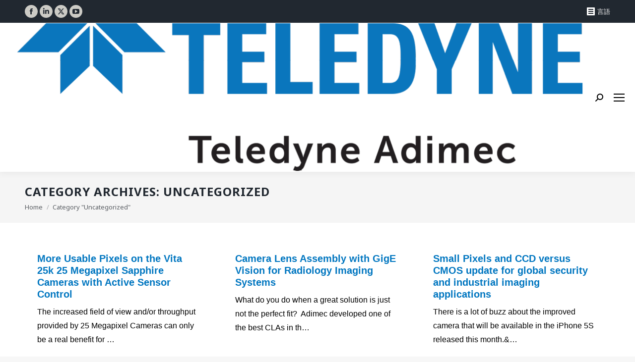

--- FILE ---
content_type: text/html; charset=UTF-8
request_url: https://www.adimec.com/ja/category/uncategorized/page/11/
body_size: 19349
content:
<!DOCTYPE html>
<!--[if !(IE 6) | !(IE 7) | !(IE 8)  ]><!-->
<html lang="ja" class="no-js">
<!--<![endif]-->
<head>
	<meta charset="UTF-8" />
		<meta name="viewport" content="width=device-width, initial-scale=1, maximum-scale=1, user-scalable=0">
		<meta name="theme-color" content="#0076c0"/>	<link rel="profile" href="https://gmpg.org/xfn/11" />
	<meta name='robots' content='index, follow, max-image-preview:large, max-snippet:-1, max-video-preview:-1' />

	<!-- This site is optimized with the Yoast SEO plugin v26.7 - https://yoast.com/wordpress/plugins/seo/ -->
	<title>Uncategorized Archives - 11ページ目 (32ページ中) - Adimec JA</title>
<link data-rocket-prefetch href="https://fonts.googleapis.com" rel="dns-prefetch">
<link data-rocket-prefetch href="https://www.googletagmanager.com" rel="dns-prefetch">
<link data-rocket-prefetch href="https://www.google-analytics.com" rel="dns-prefetch">
<link data-rocket-prefetch href="https://maps.googleapis.com" rel="dns-prefetch">
<link data-rocket-preload as="style" href="https://fonts.googleapis.com/css?family=Noto%20Sans%3A400%2C600%2C700%7CRoboto%3A400%2C500%2C600%2C700&#038;display=swap" rel="preload">
<link href="https://fonts.googleapis.com/css?family=Noto%20Sans%3A400%2C600%2C700%7CRoboto%3A400%2C500%2C600%2C700&#038;display=swap" media="print" onload="this.media=&#039;all&#039;" rel="stylesheet">
<noscript data-wpr-hosted-gf-parameters=""><link rel="stylesheet" href="https://fonts.googleapis.com/css?family=Noto%20Sans%3A400%2C600%2C700%7CRoboto%3A400%2C500%2C600%2C700&#038;display=swap"></noscript><link rel="preload" data-rocket-preload as="image" href="https://www.adimec.com/ja/wp-content/uploads/sites/6/2025/03/2024-Teledyne-Adimec_1-Line-Logo_Color-300x88mm.png" imagesrcset="https://www.adimec.com/ja/wp-content/uploads/sites/6/2025/03/2024-Teledyne-Adimec_1-Line-Logo_Color-300x88mm.png 300w, https://www.adimec.com/ja/wp-content/uploads/sites/6/2025/03/2024-Teledyne-Adimec_1-Line-Logo_Color-300x88mm.png 300w" imagesizes="300px" fetchpriority="high">
	<link rel="canonical" href="https://www.adimec.com/ja/category/uncategorized/page/11/" />
	<link rel="prev" href="https://www.adimec.com/ja/category/uncategorized/page/10/" />
	<link rel="next" href="https://www.adimec.com/ja/category/uncategorized/page/12/" />
	<meta property="og:locale" content="ja_JP" />
	<meta property="og:type" content="article" />
	<meta property="og:title" content="Uncategorized Archives - 11ページ目 (32ページ中) - Adimec JA" />
	<meta property="og:url" content="https://www.adimec.com/ja/category/uncategorized/" />
	<meta property="og:site_name" content="Adimec JA" />
	<meta name="twitter:card" content="summary_large_image" />
	<script type="application/ld+json" class="yoast-schema-graph">{"@context":"https://schema.org","@graph":[{"@type":"CollectionPage","@id":"https://www.adimec.com/ja/category/uncategorized/","url":"https://www.adimec.com/ja/category/uncategorized/page/11/","name":"Uncategorized Archives - 11ページ目 (32ページ中) - Adimec JA","isPartOf":{"@id":"https://www.adimec.com/ja/#website"},"breadcrumb":{"@id":"https://www.adimec.com/ja/category/uncategorized/page/11/#breadcrumb"},"inLanguage":"ja"},{"@type":"BreadcrumbList","@id":"https://www.adimec.com/ja/category/uncategorized/page/11/#breadcrumb","itemListElement":[{"@type":"ListItem","position":1,"name":"Home","item":"https://www.adimec.com/ja/"},{"@type":"ListItem","position":2,"name":"Uncategorized"}]},{"@type":"WebSite","@id":"https://www.adimec.com/ja/#website","url":"https://www.adimec.com/ja/","name":"Adimec JA","description":"Reliable Industrial Cameras","potentialAction":[{"@type":"SearchAction","target":{"@type":"EntryPoint","urlTemplate":"https://www.adimec.com/ja/?s={search_term_string}"},"query-input":{"@type":"PropertyValueSpecification","valueRequired":true,"valueName":"search_term_string"}}],"inLanguage":"ja"}]}</script>
	<!-- / Yoast SEO plugin. -->


<link rel='dns-prefetch' href='//maps.googleapis.com' />
<link rel='dns-prefetch' href='//fonts.googleapis.com' />
<link href='https://fonts.gstatic.com' crossorigin rel='preconnect' />
<link rel="alternate" type="application/rss+xml" title="Adimec JA &raquo; フィード" href="https://www.adimec.com/ja/feed/" />
<link rel="alternate" type="application/rss+xml" title="Adimec JA &raquo; コメントフィード" href="https://www.adimec.com/ja/comments/feed/" />
<link rel="alternate" type="application/rss+xml" title="Adimec JA &raquo; Uncategorized カテゴリーのフィード" href="https://www.adimec.com/ja/category/uncategorized/feed/" />
		<!-- This site uses the Google Analytics by MonsterInsights plugin v9.11.1 - Using Analytics tracking - https://www.monsterinsights.com/ -->
		<!-- Note: MonsterInsights is not currently configured on this site. The site owner needs to authenticate with Google Analytics in the MonsterInsights settings panel. -->
					<!-- No tracking code set -->
				<!-- / Google Analytics by MonsterInsights -->
		<style id='wp-img-auto-sizes-contain-inline-css'>
img:is([sizes=auto i],[sizes^="auto," i]){contain-intrinsic-size:3000px 1500px}
/*# sourceURL=wp-img-auto-sizes-contain-inline-css */
</style>
<style id='wp-emoji-styles-inline-css'>

	img.wp-smiley, img.emoji {
		display: inline !important;
		border: none !important;
		box-shadow: none !important;
		height: 1em !important;
		width: 1em !important;
		margin: 0 0.07em !important;
		vertical-align: -0.1em !important;
		background: none !important;
		padding: 0 !important;
	}
/*# sourceURL=wp-emoji-styles-inline-css */
</style>
<style id='wp-block-library-inline-css'>
:root{--wp-block-synced-color:#7a00df;--wp-block-synced-color--rgb:122,0,223;--wp-bound-block-color:var(--wp-block-synced-color);--wp-editor-canvas-background:#ddd;--wp-admin-theme-color:#007cba;--wp-admin-theme-color--rgb:0,124,186;--wp-admin-theme-color-darker-10:#006ba1;--wp-admin-theme-color-darker-10--rgb:0,107,160.5;--wp-admin-theme-color-darker-20:#005a87;--wp-admin-theme-color-darker-20--rgb:0,90,135;--wp-admin-border-width-focus:2px}@media (min-resolution:192dpi){:root{--wp-admin-border-width-focus:1.5px}}.wp-element-button{cursor:pointer}:root .has-very-light-gray-background-color{background-color:#eee}:root .has-very-dark-gray-background-color{background-color:#313131}:root .has-very-light-gray-color{color:#eee}:root .has-very-dark-gray-color{color:#313131}:root .has-vivid-green-cyan-to-vivid-cyan-blue-gradient-background{background:linear-gradient(135deg,#00d084,#0693e3)}:root .has-purple-crush-gradient-background{background:linear-gradient(135deg,#34e2e4,#4721fb 50%,#ab1dfe)}:root .has-hazy-dawn-gradient-background{background:linear-gradient(135deg,#faaca8,#dad0ec)}:root .has-subdued-olive-gradient-background{background:linear-gradient(135deg,#fafae1,#67a671)}:root .has-atomic-cream-gradient-background{background:linear-gradient(135deg,#fdd79a,#004a59)}:root .has-nightshade-gradient-background{background:linear-gradient(135deg,#330968,#31cdcf)}:root .has-midnight-gradient-background{background:linear-gradient(135deg,#020381,#2874fc)}:root{--wp--preset--font-size--normal:16px;--wp--preset--font-size--huge:42px}.has-regular-font-size{font-size:1em}.has-larger-font-size{font-size:2.625em}.has-normal-font-size{font-size:var(--wp--preset--font-size--normal)}.has-huge-font-size{font-size:var(--wp--preset--font-size--huge)}.has-text-align-center{text-align:center}.has-text-align-left{text-align:left}.has-text-align-right{text-align:right}.has-fit-text{white-space:nowrap!important}#end-resizable-editor-section{display:none}.aligncenter{clear:both}.items-justified-left{justify-content:flex-start}.items-justified-center{justify-content:center}.items-justified-right{justify-content:flex-end}.items-justified-space-between{justify-content:space-between}.screen-reader-text{border:0;clip-path:inset(50%);height:1px;margin:-1px;overflow:hidden;padding:0;position:absolute;width:1px;word-wrap:normal!important}.screen-reader-text:focus{background-color:#ddd;clip-path:none;color:#444;display:block;font-size:1em;height:auto;left:5px;line-height:normal;padding:15px 23px 14px;text-decoration:none;top:5px;width:auto;z-index:100000}html :where(.has-border-color){border-style:solid}html :where([style*=border-top-color]){border-top-style:solid}html :where([style*=border-right-color]){border-right-style:solid}html :where([style*=border-bottom-color]){border-bottom-style:solid}html :where([style*=border-left-color]){border-left-style:solid}html :where([style*=border-width]){border-style:solid}html :where([style*=border-top-width]){border-top-style:solid}html :where([style*=border-right-width]){border-right-style:solid}html :where([style*=border-bottom-width]){border-bottom-style:solid}html :where([style*=border-left-width]){border-left-style:solid}html :where(img[class*=wp-image-]){height:auto;max-width:100%}:where(figure){margin:0 0 1em}html :where(.is-position-sticky){--wp-admin--admin-bar--position-offset:var(--wp-admin--admin-bar--height,0px)}@media screen and (max-width:600px){html :where(.is-position-sticky){--wp-admin--admin-bar--position-offset:0px}}

/*# sourceURL=wp-block-library-inline-css */
</style><style id='global-styles-inline-css'>
:root{--wp--preset--aspect-ratio--square: 1;--wp--preset--aspect-ratio--4-3: 4/3;--wp--preset--aspect-ratio--3-4: 3/4;--wp--preset--aspect-ratio--3-2: 3/2;--wp--preset--aspect-ratio--2-3: 2/3;--wp--preset--aspect-ratio--16-9: 16/9;--wp--preset--aspect-ratio--9-16: 9/16;--wp--preset--color--black: #000000;--wp--preset--color--cyan-bluish-gray: #abb8c3;--wp--preset--color--white: #FFF;--wp--preset--color--pale-pink: #f78da7;--wp--preset--color--vivid-red: #cf2e2e;--wp--preset--color--luminous-vivid-orange: #ff6900;--wp--preset--color--luminous-vivid-amber: #fcb900;--wp--preset--color--light-green-cyan: #7bdcb5;--wp--preset--color--vivid-green-cyan: #00d084;--wp--preset--color--pale-cyan-blue: #8ed1fc;--wp--preset--color--vivid-cyan-blue: #0693e3;--wp--preset--color--vivid-purple: #9b51e0;--wp--preset--color--accent: #0076c0;--wp--preset--color--dark-gray: #111;--wp--preset--color--light-gray: #767676;--wp--preset--gradient--vivid-cyan-blue-to-vivid-purple: linear-gradient(135deg,rgb(6,147,227) 0%,rgb(155,81,224) 100%);--wp--preset--gradient--light-green-cyan-to-vivid-green-cyan: linear-gradient(135deg,rgb(122,220,180) 0%,rgb(0,208,130) 100%);--wp--preset--gradient--luminous-vivid-amber-to-luminous-vivid-orange: linear-gradient(135deg,rgb(252,185,0) 0%,rgb(255,105,0) 100%);--wp--preset--gradient--luminous-vivid-orange-to-vivid-red: linear-gradient(135deg,rgb(255,105,0) 0%,rgb(207,46,46) 100%);--wp--preset--gradient--very-light-gray-to-cyan-bluish-gray: linear-gradient(135deg,rgb(238,238,238) 0%,rgb(169,184,195) 100%);--wp--preset--gradient--cool-to-warm-spectrum: linear-gradient(135deg,rgb(74,234,220) 0%,rgb(151,120,209) 20%,rgb(207,42,186) 40%,rgb(238,44,130) 60%,rgb(251,105,98) 80%,rgb(254,248,76) 100%);--wp--preset--gradient--blush-light-purple: linear-gradient(135deg,rgb(255,206,236) 0%,rgb(152,150,240) 100%);--wp--preset--gradient--blush-bordeaux: linear-gradient(135deg,rgb(254,205,165) 0%,rgb(254,45,45) 50%,rgb(107,0,62) 100%);--wp--preset--gradient--luminous-dusk: linear-gradient(135deg,rgb(255,203,112) 0%,rgb(199,81,192) 50%,rgb(65,88,208) 100%);--wp--preset--gradient--pale-ocean: linear-gradient(135deg,rgb(255,245,203) 0%,rgb(182,227,212) 50%,rgb(51,167,181) 100%);--wp--preset--gradient--electric-grass: linear-gradient(135deg,rgb(202,248,128) 0%,rgb(113,206,126) 100%);--wp--preset--gradient--midnight: linear-gradient(135deg,rgb(2,3,129) 0%,rgb(40,116,252) 100%);--wp--preset--font-size--small: 13px;--wp--preset--font-size--medium: 20px;--wp--preset--font-size--large: 36px;--wp--preset--font-size--x-large: 42px;--wp--preset--spacing--20: 0.44rem;--wp--preset--spacing--30: 0.67rem;--wp--preset--spacing--40: 1rem;--wp--preset--spacing--50: 1.5rem;--wp--preset--spacing--60: 2.25rem;--wp--preset--spacing--70: 3.38rem;--wp--preset--spacing--80: 5.06rem;--wp--preset--shadow--natural: 6px 6px 9px rgba(0, 0, 0, 0.2);--wp--preset--shadow--deep: 12px 12px 50px rgba(0, 0, 0, 0.4);--wp--preset--shadow--sharp: 6px 6px 0px rgba(0, 0, 0, 0.2);--wp--preset--shadow--outlined: 6px 6px 0px -3px rgb(255, 255, 255), 6px 6px rgb(0, 0, 0);--wp--preset--shadow--crisp: 6px 6px 0px rgb(0, 0, 0);}:where(.is-layout-flex){gap: 0.5em;}:where(.is-layout-grid){gap: 0.5em;}body .is-layout-flex{display: flex;}.is-layout-flex{flex-wrap: wrap;align-items: center;}.is-layout-flex > :is(*, div){margin: 0;}body .is-layout-grid{display: grid;}.is-layout-grid > :is(*, div){margin: 0;}:where(.wp-block-columns.is-layout-flex){gap: 2em;}:where(.wp-block-columns.is-layout-grid){gap: 2em;}:where(.wp-block-post-template.is-layout-flex){gap: 1.25em;}:where(.wp-block-post-template.is-layout-grid){gap: 1.25em;}.has-black-color{color: var(--wp--preset--color--black) !important;}.has-cyan-bluish-gray-color{color: var(--wp--preset--color--cyan-bluish-gray) !important;}.has-white-color{color: var(--wp--preset--color--white) !important;}.has-pale-pink-color{color: var(--wp--preset--color--pale-pink) !important;}.has-vivid-red-color{color: var(--wp--preset--color--vivid-red) !important;}.has-luminous-vivid-orange-color{color: var(--wp--preset--color--luminous-vivid-orange) !important;}.has-luminous-vivid-amber-color{color: var(--wp--preset--color--luminous-vivid-amber) !important;}.has-light-green-cyan-color{color: var(--wp--preset--color--light-green-cyan) !important;}.has-vivid-green-cyan-color{color: var(--wp--preset--color--vivid-green-cyan) !important;}.has-pale-cyan-blue-color{color: var(--wp--preset--color--pale-cyan-blue) !important;}.has-vivid-cyan-blue-color{color: var(--wp--preset--color--vivid-cyan-blue) !important;}.has-vivid-purple-color{color: var(--wp--preset--color--vivid-purple) !important;}.has-black-background-color{background-color: var(--wp--preset--color--black) !important;}.has-cyan-bluish-gray-background-color{background-color: var(--wp--preset--color--cyan-bluish-gray) !important;}.has-white-background-color{background-color: var(--wp--preset--color--white) !important;}.has-pale-pink-background-color{background-color: var(--wp--preset--color--pale-pink) !important;}.has-vivid-red-background-color{background-color: var(--wp--preset--color--vivid-red) !important;}.has-luminous-vivid-orange-background-color{background-color: var(--wp--preset--color--luminous-vivid-orange) !important;}.has-luminous-vivid-amber-background-color{background-color: var(--wp--preset--color--luminous-vivid-amber) !important;}.has-light-green-cyan-background-color{background-color: var(--wp--preset--color--light-green-cyan) !important;}.has-vivid-green-cyan-background-color{background-color: var(--wp--preset--color--vivid-green-cyan) !important;}.has-pale-cyan-blue-background-color{background-color: var(--wp--preset--color--pale-cyan-blue) !important;}.has-vivid-cyan-blue-background-color{background-color: var(--wp--preset--color--vivid-cyan-blue) !important;}.has-vivid-purple-background-color{background-color: var(--wp--preset--color--vivid-purple) !important;}.has-black-border-color{border-color: var(--wp--preset--color--black) !important;}.has-cyan-bluish-gray-border-color{border-color: var(--wp--preset--color--cyan-bluish-gray) !important;}.has-white-border-color{border-color: var(--wp--preset--color--white) !important;}.has-pale-pink-border-color{border-color: var(--wp--preset--color--pale-pink) !important;}.has-vivid-red-border-color{border-color: var(--wp--preset--color--vivid-red) !important;}.has-luminous-vivid-orange-border-color{border-color: var(--wp--preset--color--luminous-vivid-orange) !important;}.has-luminous-vivid-amber-border-color{border-color: var(--wp--preset--color--luminous-vivid-amber) !important;}.has-light-green-cyan-border-color{border-color: var(--wp--preset--color--light-green-cyan) !important;}.has-vivid-green-cyan-border-color{border-color: var(--wp--preset--color--vivid-green-cyan) !important;}.has-pale-cyan-blue-border-color{border-color: var(--wp--preset--color--pale-cyan-blue) !important;}.has-vivid-cyan-blue-border-color{border-color: var(--wp--preset--color--vivid-cyan-blue) !important;}.has-vivid-purple-border-color{border-color: var(--wp--preset--color--vivid-purple) !important;}.has-vivid-cyan-blue-to-vivid-purple-gradient-background{background: var(--wp--preset--gradient--vivid-cyan-blue-to-vivid-purple) !important;}.has-light-green-cyan-to-vivid-green-cyan-gradient-background{background: var(--wp--preset--gradient--light-green-cyan-to-vivid-green-cyan) !important;}.has-luminous-vivid-amber-to-luminous-vivid-orange-gradient-background{background: var(--wp--preset--gradient--luminous-vivid-amber-to-luminous-vivid-orange) !important;}.has-luminous-vivid-orange-to-vivid-red-gradient-background{background: var(--wp--preset--gradient--luminous-vivid-orange-to-vivid-red) !important;}.has-very-light-gray-to-cyan-bluish-gray-gradient-background{background: var(--wp--preset--gradient--very-light-gray-to-cyan-bluish-gray) !important;}.has-cool-to-warm-spectrum-gradient-background{background: var(--wp--preset--gradient--cool-to-warm-spectrum) !important;}.has-blush-light-purple-gradient-background{background: var(--wp--preset--gradient--blush-light-purple) !important;}.has-blush-bordeaux-gradient-background{background: var(--wp--preset--gradient--blush-bordeaux) !important;}.has-luminous-dusk-gradient-background{background: var(--wp--preset--gradient--luminous-dusk) !important;}.has-pale-ocean-gradient-background{background: var(--wp--preset--gradient--pale-ocean) !important;}.has-electric-grass-gradient-background{background: var(--wp--preset--gradient--electric-grass) !important;}.has-midnight-gradient-background{background: var(--wp--preset--gradient--midnight) !important;}.has-small-font-size{font-size: var(--wp--preset--font-size--small) !important;}.has-medium-font-size{font-size: var(--wp--preset--font-size--medium) !important;}.has-large-font-size{font-size: var(--wp--preset--font-size--large) !important;}.has-x-large-font-size{font-size: var(--wp--preset--font-size--x-large) !important;}
/*# sourceURL=global-styles-inline-css */
</style>

<style id='classic-theme-styles-inline-css'>
/*! This file is auto-generated */
.wp-block-button__link{color:#fff;background-color:#32373c;border-radius:9999px;box-shadow:none;text-decoration:none;padding:calc(.667em + 2px) calc(1.333em + 2px);font-size:1.125em}.wp-block-file__button{background:#32373c;color:#fff;text-decoration:none}
/*# sourceURL=/wp-includes/css/classic-themes.min.css */
</style>
<link rel='stylesheet' id='the7-font-css' href='https://www.adimec.com/ja/wp-content/themes/dt-the7/fonts/icomoon-the7-font/icomoon-the7-font.min.css?ver=12.7.0' media='all' />
<link rel='stylesheet' id='the7-awesome-fonts-css' href='https://www.adimec.com/ja/wp-content/themes/dt-the7/fonts/FontAwesome/css/all.min.css?ver=12.7.0' media='all' />
<link rel='stylesheet' id='the7-awesome-fonts-back-css' href='https://www.adimec.com/ja/wp-content/themes/dt-the7/fonts/FontAwesome/back-compat.min.css?ver=12.7.0' media='all' />
<link rel='stylesheet' id='the7-Defaults-css' href='https://www.adimec.com/ja/wp-content/uploads/sites/6/smile_fonts/Defaults/Defaults.css?ver=6.9' media='all' />
<link rel='stylesheet' id='tablepress-default-css' href='https://www.adimec.com/ja/wp-content/uploads/sites/6/tablepress-combined.min.css?ver=86' media='all' />
<link rel='stylesheet' id='tablepress-responsive-tables-css' href='https://www.adimec.com/ja/wp-content/plugins/tablepress-responsive-tables/css/tablepress-responsive.min.css?ver=1.8' media='all' />
<link rel='stylesheet' id='js_composer_custom_css-css' href='//www.adimec.com/ja/wp-content/uploads/sites/6/js_composer/custom.css?ver=8.7.2' media='all' />

<link rel='stylesheet' id='dt-main-css' href='https://www.adimec.com/ja/wp-content/themes/dt-the7/css/main.min.css?ver=12.7.0' media='all' />
<style id='dt-main-inline-css'>
body #load {
  display: block;
  height: 100%;
  overflow: hidden;
  position: fixed;
  width: 100%;
  z-index: 9901;
  opacity: 1;
  visibility: visible;
  transition: all .35s ease-out;
}
.load-wrap {
  width: 100%;
  height: 100%;
  background-position: center center;
  background-repeat: no-repeat;
  text-align: center;
  display: -ms-flexbox;
  display: -ms-flex;
  display: flex;
  -ms-align-items: center;
  -ms-flex-align: center;
  align-items: center;
  -ms-flex-flow: column wrap;
  flex-flow: column wrap;
  -ms-flex-pack: center;
  -ms-justify-content: center;
  justify-content: center;
}
.load-wrap > svg {
  position: absolute;
  top: 50%;
  left: 50%;
  transform: translate(-50%,-50%);
}
#load {
  background: var(--the7-elementor-beautiful-loading-bg,#e2e2e2);
  --the7-beautiful-spinner-color2: var(--the7-beautiful-spinner-color,#0076c0);
}

/*# sourceURL=dt-main-inline-css */
</style>
<link rel='stylesheet' id='the7-custom-scrollbar-css' href='https://www.adimec.com/ja/wp-content/themes/dt-the7/lib/custom-scrollbar/custom-scrollbar.min.css?ver=12.7.0' media='all' />
<link rel='stylesheet' id='the7-wpbakery-css' href='https://www.adimec.com/ja/wp-content/themes/dt-the7/css/wpbakery.min.css?ver=12.7.0' media='all' />
<link rel='stylesheet' id='the7-core-css' href='https://www.adimec.com/ja/wp-content/plugins/dt-the7-core/assets/css/post-type.min.css?ver=2.7.12' media='all' />
<link rel='stylesheet' id='the7-css-vars-css' href='https://www.adimec.com/ja/wp-content/uploads/sites/6/the7-css/css-vars.css?ver=ab0125b26e0c' media='all' />
<link rel='stylesheet' id='dt-custom-css' href='https://www.adimec.com/ja/wp-content/uploads/sites/6/the7-css/custom.css?ver=ab0125b26e0c' media='all' />
<link rel='stylesheet' id='dt-media-css' href='https://www.adimec.com/ja/wp-content/uploads/sites/6/the7-css/media.css?ver=ab0125b26e0c' media='all' />
<link rel='stylesheet' id='the7-mega-menu-css' href='https://www.adimec.com/ja/wp-content/uploads/sites/6/the7-css/mega-menu.css?ver=ab0125b26e0c' media='all' />
<link rel='stylesheet' id='the7-elements-albums-portfolio-css' href='https://www.adimec.com/ja/wp-content/uploads/sites/6/the7-css/the7-elements-albums-portfolio.css?ver=ab0125b26e0c' media='all' />
<link rel='stylesheet' id='the7-elements-css' href='https://www.adimec.com/ja/wp-content/uploads/sites/6/the7-css/post-type-dynamic.css?ver=ab0125b26e0c' media='all' />
<link rel='stylesheet' id='style-css' href='https://www.adimec.com/ja/wp-content/themes/dt-the7-child/style.css?ver=12.7.0' media='all' />
<link rel='stylesheet' id='ultimate-vc-addons-style-min-css' href='https://www.adimec.com/ja/wp-content/plugins/Ultimate_VC_Addons/assets/min-css/ultimate.min.css?ver=3.21.2' media='all' />
<link rel='stylesheet' id='ultimate-vc-addons-icons-css' href='https://www.adimec.com/ja/wp-content/plugins/Ultimate_VC_Addons/assets/css/icons.css?ver=3.21.2' media='all' />
<link rel='stylesheet' id='ultimate-vc-addons-vidcons-css' href='https://www.adimec.com/ja/wp-content/plugins/Ultimate_VC_Addons/assets/fonts/vidcons.css?ver=3.21.2' media='all' />
<link rel='stylesheet' id='wpp-camera-finder-css' href='https://www.adimec.com/ja/wp-content/plugins/wpp-camera-finder/assets/css/public.css?ver=1768967035' media='all' />
<script src="https://www.adimec.com/ja/wp-includes/js/jquery/jquery.min.js?ver=3.7.1" id="jquery-core-js"></script>
<script src="https://www.adimec.com/ja/wp-includes/js/jquery/jquery-migrate.min.js?ver=3.4.1" id="jquery-migrate-js"></script>
<script src="//www.adimec.com/ja/wp-content/plugins/revslider/sr6/assets/js/rbtools.min.js?ver=6.7.38" async id="tp-tools-js"></script>
<script src="//www.adimec.com/ja/wp-content/plugins/revslider/sr6/assets/js/rs6.min.js?ver=6.7.38" async id="revmin-js"></script>
<script id="dt-above-fold-js-extra">
var dtLocal = {"themeUrl":"https://www.adimec.com/ja/wp-content/themes/dt-the7","passText":"To view this protected post, enter the password below:","moreButtonText":{"loading":"Loading...","loadMore":"Load more"},"postID":"1850","ajaxurl":"https://www.adimec.com/ja/wp-admin/admin-ajax.php","REST":{"baseUrl":"https://www.adimec.com/ja/wp-json/the7/v1","endpoints":{"sendMail":"/send-mail"}},"contactMessages":{"required":"One or more fields have an error. Please check and try again.","terms":"Please accept the privacy policy.","fillTheCaptchaError":"Please, fill the captcha."},"captchaSiteKey":"","ajaxNonce":"11fb9caa38","pageData":{"type":"archive","template":"archive","layout":"masonry"},"themeSettings":{"smoothScroll":"off","lazyLoading":false,"desktopHeader":{"height":100},"ToggleCaptionEnabled":"disabled","ToggleCaption":"Navigation","floatingHeader":{"showAfter":94,"showMenu":true,"height":60,"logo":{"showLogo":true,"html":"\u003Cimg class=\" preload-me\" src=\"https://www.adimec.com/ja/wp-content/uploads/sites/6/2025/03/2024-Teledyne-Adimec_1-Line-Logo_Color-300x88mm.png\" srcset=\"https://www.adimec.com/ja/wp-content/uploads/sites/6/2025/03/2024-Teledyne-Adimec_1-Line-Logo_Color-300x88mm.png 300w, https://www.adimec.com/ja/wp-content/uploads/sites/6/2025/03/2024-Teledyne-Adimec_1-Line-Logo_Color-300x88mm.png 300w\" width=\"300\" height=\"88\"   sizes=\"300px\" alt=\"Adimec JA\" /\u003E","url":"https://www.adimec.com/ja/"}},"topLine":{"floatingTopLine":{"logo":{"showLogo":false,"html":""}}},"mobileHeader":{"firstSwitchPoint":1280,"secondSwitchPoint":778,"firstSwitchPointHeight":90,"secondSwitchPointHeight":60,"mobileToggleCaptionEnabled":"disabled","mobileToggleCaption":"Menu"},"stickyMobileHeaderFirstSwitch":{"logo":{"html":"\u003Cimg class=\" preload-me\" src=\"https://www.adimec.com/ja/wp-content/uploads/sites/6/2024/12/2024-Teledyne-Adimec_1-Line-Logo_Color-80x25mm.png\" srcset=\"https://www.adimec.com/ja/wp-content/uploads/sites/6/2024/12/2024-Teledyne-Adimec_1-Line-Logo_Color-80x25mm.png 1181w, https://www.adimec.com/ja/wp-content/uploads/sites/6/2024/12/2024-Teledyne-Adimec_1-Line-Logo_Color-80x25mm.png 1181w\" width=\"1181\" height=\"304\"   sizes=\"1181px\" alt=\"Adimec JA\" /\u003E"}},"stickyMobileHeaderSecondSwitch":{"logo":{"html":"\u003Cimg class=\" preload-me\" src=\"https://www.adimec.com/ja/wp-content/uploads/sites/6/2024/12/2024-Teledyne-Adimec_1-Line-Logo_Color-80x25mm.png\" srcset=\"https://www.adimec.com/ja/wp-content/uploads/sites/6/2024/12/2024-Teledyne-Adimec_1-Line-Logo_Color-80x25mm.png 1181w, https://www.adimec.com/ja/wp-content/uploads/sites/6/2024/12/2024-Teledyne-Adimec_1-Line-Logo_Color-80x25mm.png 1181w\" width=\"1181\" height=\"304\"   sizes=\"1181px\" alt=\"Adimec JA\" /\u003E"}},"sidebar":{"switchPoint":990},"boxedWidth":"1340px"},"VCMobileScreenWidth":"768"};
var dtShare = {"shareButtonText":{"facebook":"Share on Facebook","twitter":"Share on X","pinterest":"Pin it","linkedin":"Share on Linkedin","whatsapp":"Share on Whatsapp"},"overlayOpacity":"85"};
//# sourceURL=dt-above-fold-js-extra
</script>
<script src="https://www.adimec.com/ja/wp-content/themes/dt-the7/js/above-the-fold.min.js?ver=12.7.0" id="dt-above-fold-js"></script>
<script src="https://www.adimec.com/ja/wp-content/plugins/Ultimate_VC_Addons/assets/min-js/modernizr-custom.min.js?ver=3.21.2" id="ultimate-vc-addons-modernizr-js"></script>
<script src="https://www.adimec.com/ja/wp-content/plugins/Ultimate_VC_Addons/assets/min-js/jquery-ui.min.js?ver=3.21.2" id="jquery_ui-js"></script>
<script src="https://maps.googleapis.com/maps/api/js?key=AIzaSyDoHfvhZMtbk7I1KD0_9E1mwqgLIb2iuhg" id="ultimate-vc-addons-googleapis-js"></script>
<script src="https://www.adimec.com/ja/wp-includes/js/jquery/ui/core.min.js?ver=1.13.3" id="jquery-ui-core-js"></script>
<script src="https://www.adimec.com/ja/wp-includes/js/jquery/ui/mouse.min.js?ver=1.13.3" id="jquery-ui-mouse-js"></script>
<script src="https://www.adimec.com/ja/wp-includes/js/jquery/ui/slider.min.js?ver=1.13.3" id="jquery-ui-slider-js"></script>
<script src="https://www.adimec.com/ja/wp-content/plugins/Ultimate_VC_Addons/assets/min-js/jquery-ui-labeledslider.min.js?ver=3.21.2" id="ultimate-vc-addons_range_tick-js"></script>
<script src="https://www.adimec.com/ja/wp-content/plugins/Ultimate_VC_Addons/assets/min-js/ultimate.min.js?ver=3.21.2" id="ultimate-vc-addons-script-js"></script>
<script src="https://www.adimec.com/ja/wp-content/plugins/Ultimate_VC_Addons/assets/min-js/modal-all.min.js?ver=3.21.2" id="ultimate-vc-addons-modal-all-js"></script>
<script src="https://www.adimec.com/ja/wp-content/plugins/Ultimate_VC_Addons/assets/min-js/jparallax.min.js?ver=3.21.2" id="ultimate-vc-addons-jquery.shake-js"></script>
<script src="https://www.adimec.com/ja/wp-content/plugins/Ultimate_VC_Addons/assets/min-js/vhparallax.min.js?ver=3.21.2" id="ultimate-vc-addons-jquery.vhparallax-js"></script>
<script src="https://www.adimec.com/ja/wp-content/plugins/Ultimate_VC_Addons/assets/min-js/ultimate_bg.min.js?ver=3.21.2" id="ultimate-vc-addons-row-bg-js"></script>
<script src="https://www.adimec.com/ja/wp-content/plugins/Ultimate_VC_Addons/assets/min-js/mb-YTPlayer.min.js?ver=3.21.2" id="ultimate-vc-addons-jquery.ytplayer-js"></script>
<script></script><link rel="https://api.w.org/" href="https://www.adimec.com/ja/wp-json/" /><link rel="alternate" title="JSON" type="application/json" href="https://www.adimec.com/ja/wp-json/wp/v2/categories/1" /><link rel="EditURI" type="application/rsd+xml" title="RSD" href="https://www.adimec.com/ja/xmlrpc.php?rsd" />
<meta name="generator" content="WordPress 6.9" />
<style>
		#category-posts-2-internal ul {padding: 0;}
#category-posts-2-internal .cat-post-item img {max-width: initial; max-height: initial; margin: initial;}
#category-posts-2-internal .cat-post-author {margin-bottom: 0;}
#category-posts-2-internal .cat-post-thumbnail {margin: 5px 10px 5px 0;}
#category-posts-2-internal .cat-post-item:before {content: ""; clear: both;}
#category-posts-2-internal .cat-post-excerpt-more {display: inline-block;}
#category-posts-2-internal .cat-post-item {list-style: none; margin: 3px 0 10px; padding: 3px 0;}
#category-posts-2-internal .cat-post-current .cat-post-title {font-weight: bold; text-transform: uppercase;}
#category-posts-2-internal [class*=cat-post-tax] {font-size: 0.85em;}
#category-posts-2-internal [class*=cat-post-tax] * {display:inline-block;}
#category-posts-2-internal .cat-post-item:after {content: ""; display: table;	clear: both;}
#category-posts-2-internal .cat-post-item .cat-post-title {overflow: hidden;text-overflow: ellipsis;white-space: initial;display: -webkit-box;-webkit-line-clamp: 2;-webkit-box-orient: vertical;padding-bottom: 0 !important;}
#category-posts-2-internal .cat-post-item:after {content: ""; display: table;	clear: both;}
#category-posts-2-internal .cat-post-thumbnail {display:block; float:left; margin:5px 10px 5px 0;}
#category-posts-2-internal .cat-post-crop {overflow:hidden;display:block;}
#category-posts-2-internal p {margin:5px 0 0 0}
#category-posts-2-internal li > div {margin:5px 0 0 0; clear:both;}
#category-posts-2-internal .dashicons {vertical-align:middle;}
#category-posts-2-internal .cat-post-thumbnail .cat-post-crop img {height: 150px;}
#category-posts-2-internal .cat-post-thumbnail .cat-post-crop img {width: 150px;}
#category-posts-2-internal .cat-post-thumbnail .cat-post-crop img {object-fit: cover; max-width: 100%; display: block;}
#category-posts-2-internal .cat-post-thumbnail .cat-post-crop-not-supported img {width: 100%;}
#category-posts-2-internal .cat-post-thumbnail {max-width:100%;}
#category-posts-2-internal .cat-post-item img {margin: initial;}
#category-posts-4-internal ul {padding: 0;}
#category-posts-4-internal .cat-post-item img {max-width: initial; max-height: initial; margin: initial;}
#category-posts-4-internal .cat-post-author {margin-bottom: 0;}
#category-posts-4-internal .cat-post-thumbnail {margin: 5px 10px 5px 0;}
#category-posts-4-internal .cat-post-item:before {content: ""; clear: both;}
#category-posts-4-internal .cat-post-excerpt-more {display: inline-block;}
#category-posts-4-internal .cat-post-item {list-style: none; margin: 3px 0 10px; padding: 3px 0;}
#category-posts-4-internal .cat-post-current .cat-post-title {font-weight: bold; text-transform: uppercase;}
#category-posts-4-internal [class*=cat-post-tax] {font-size: 0.85em;}
#category-posts-4-internal [class*=cat-post-tax] * {display:inline-block;}
#category-posts-4-internal .cat-post-item:after {content: ""; display: table;	clear: both;}
#category-posts-4-internal .cat-post-item .cat-post-title {overflow: hidden;text-overflow: ellipsis;white-space: initial;display: -webkit-box;-webkit-line-clamp: 2;-webkit-box-orient: vertical;padding-bottom: 0 !important;}
#category-posts-4-internal .cat-post-item:after {content: ""; display: table;	clear: both;}
#category-posts-4-internal .cat-post-thumbnail {display:block; float:left; margin:5px 10px 5px 0;}
#category-posts-4-internal .cat-post-crop {overflow:hidden;display:block;}
#category-posts-4-internal p {margin:5px 0 0 0}
#category-posts-4-internal li > div {margin:5px 0 0 0; clear:both;}
#category-posts-4-internal .dashicons {vertical-align:middle;}
#category-posts-4-internal .cat-post-thumbnail .cat-post-crop img {height: 150px;}
#category-posts-4-internal .cat-post-thumbnail .cat-post-crop img {width: 150px;}
#category-posts-4-internal .cat-post-thumbnail .cat-post-crop img {object-fit: cover; max-width: 100%; display: block;}
#category-posts-4-internal .cat-post-thumbnail .cat-post-crop-not-supported img {width: 100%;}
#category-posts-4-internal .cat-post-thumbnail {max-width:100%;}
#category-posts-4-internal .cat-post-item img {margin: initial;}
#category-posts-5-internal ul {padding: 0;}
#category-posts-5-internal .cat-post-item img {max-width: initial; max-height: initial; margin: initial;}
#category-posts-5-internal .cat-post-author {margin-bottom: 0;}
#category-posts-5-internal .cat-post-thumbnail {margin: 5px 10px 5px 0;}
#category-posts-5-internal .cat-post-item:before {content: ""; clear: both;}
#category-posts-5-internal .cat-post-excerpt-more {display: inline-block;}
#category-posts-5-internal .cat-post-item {list-style: none; margin: 3px 0 10px; padding: 3px 0;}
#category-posts-5-internal .cat-post-current .cat-post-title {font-weight: bold; text-transform: uppercase;}
#category-posts-5-internal [class*=cat-post-tax] {font-size: 0.85em;}
#category-posts-5-internal [class*=cat-post-tax] * {display:inline-block;}
#category-posts-5-internal .cat-post-item:after {content: ""; display: table;	clear: both;}
#category-posts-5-internal .cat-post-item .cat-post-title {overflow: hidden;text-overflow: ellipsis;white-space: initial;display: -webkit-box;-webkit-line-clamp: 2;-webkit-box-orient: vertical;padding-bottom: 0 !important;}
#category-posts-5-internal .cat-post-item:after {content: ""; display: table;	clear: both;}
#category-posts-5-internal .cat-post-thumbnail {display:block; float:left; margin:5px 10px 5px 0;}
#category-posts-5-internal .cat-post-crop {overflow:hidden;display:block;}
#category-posts-5-internal p {margin:5px 0 0 0}
#category-posts-5-internal li > div {margin:5px 0 0 0; clear:both;}
#category-posts-5-internal .dashicons {vertical-align:middle;}
</style>
					<!-- DO NOT COPY THIS SNIPPET! Start of Page Analytics Tracking for HubSpot WordPress plugin v11.3.37-->
			<script class="hsq-set-content-id" data-content-id="listing-page">
				var _hsq = _hsq || [];
				_hsq.push(["setContentType", "listing-page"]);
			</script>
			<!-- DO NOT COPY THIS SNIPPET! End of Page Analytics Tracking for HubSpot WordPress plugin -->
			
        <script>
            var ajaxurl = "https://www.adimec.com/ja/wp-admin/admin-ajax.php";
            var wpp_sr = "- Sensor Resolution -";
            var wpp_st = "- Sensor Type -";
            var wpp_ss = "- Speed -";
            var wpp_si = "- Interface -";
            var wpp_sc = "- Camera -";
        </script><!-- Google Tag Manager -->
<script>(function(w,d,s,l,i){w[l]=w[l]||[];w[l].push({'gtm.start':
new Date().getTime(),event:'gtm.js'});var f=d.getElementsByTagName(s)[0],
j=d.createElement(s),dl=l!='dataLayer'?'&l='+l:'';j.async=true;j.src=
'https://www.googletagmanager.com/gtm.js?id='+i+dl;f.parentNode.insertBefore(j,f);
})(window,document,'script','dataLayer','GTM-TWTPJDQ');</script>
<!-- End Google Tag Manager --><meta name="generator" content="Powered by WPBakery Page Builder - drag and drop page builder for WordPress."/>
<meta name="generator" content="Powered by Slider Revolution 6.7.38 - responsive, Mobile-Friendly Slider Plugin for WordPress with comfortable drag and drop interface." />
<script type="text/javascript" id="the7-loader-script">
document.addEventListener("DOMContentLoaded", function(event) {
	var load = document.getElementById("load");
	if(!load.classList.contains('loader-removed')){
		var removeLoading = setTimeout(function() {
			load.className += " loader-removed";
		}, 300);
	}
});
</script>
		<link rel="icon" href="https://www.adimec.com/ja/wp-content/uploads/sites/6/2025/03/TRhomboid-C-16x16-px.png" type="image/png" sizes="16x16"/><link rel="icon" href="https://www.adimec.com/ja/wp-content/uploads/sites/6/2025/03/TRhomboid-C-32x32-px.png" type="image/png" sizes="32x32"/><link rel="apple-touch-icon" href="https://www.adimec.com/ja/wp-content/uploads/sites/6/2025/03/TRhomboid-C-60x60-px.png"><link rel="apple-touch-icon" sizes="76x76" href="https://www.adimec.com/ja/wp-content/uploads/sites/6/2025/03/TRhomboid-C-76-x76-px.png"><link rel="apple-touch-icon" sizes="120x120" href="https://www.adimec.com/ja/wp-content/uploads/sites/6/2025/03/TRhomboid-C-120-x120-px.png"><link rel="apple-touch-icon" sizes="152x152" href="https://www.adimec.com/ja/wp-content/uploads/sites/6/2025/03/TRhomboid-C-152-x152-px.png"><script>function setREVStartSize(e){
			//window.requestAnimationFrame(function() {
				window.RSIW = window.RSIW===undefined ? window.innerWidth : window.RSIW;
				window.RSIH = window.RSIH===undefined ? window.innerHeight : window.RSIH;
				try {
					var pw = document.getElementById(e.c).parentNode.offsetWidth,
						newh;
					pw = pw===0 || isNaN(pw) || (e.l=="fullwidth" || e.layout=="fullwidth") ? window.RSIW : pw;
					e.tabw = e.tabw===undefined ? 0 : parseInt(e.tabw);
					e.thumbw = e.thumbw===undefined ? 0 : parseInt(e.thumbw);
					e.tabh = e.tabh===undefined ? 0 : parseInt(e.tabh);
					e.thumbh = e.thumbh===undefined ? 0 : parseInt(e.thumbh);
					e.tabhide = e.tabhide===undefined ? 0 : parseInt(e.tabhide);
					e.thumbhide = e.thumbhide===undefined ? 0 : parseInt(e.thumbhide);
					e.mh = e.mh===undefined || e.mh=="" || e.mh==="auto" ? 0 : parseInt(e.mh,0);
					if(e.layout==="fullscreen" || e.l==="fullscreen")
						newh = Math.max(e.mh,window.RSIH);
					else{
						e.gw = Array.isArray(e.gw) ? e.gw : [e.gw];
						for (var i in e.rl) if (e.gw[i]===undefined || e.gw[i]===0) e.gw[i] = e.gw[i-1];
						e.gh = e.el===undefined || e.el==="" || (Array.isArray(e.el) && e.el.length==0)? e.gh : e.el;
						e.gh = Array.isArray(e.gh) ? e.gh : [e.gh];
						for (var i in e.rl) if (e.gh[i]===undefined || e.gh[i]===0) e.gh[i] = e.gh[i-1];
											
						var nl = new Array(e.rl.length),
							ix = 0,
							sl;
						e.tabw = e.tabhide>=pw ? 0 : e.tabw;
						e.thumbw = e.thumbhide>=pw ? 0 : e.thumbw;
						e.tabh = e.tabhide>=pw ? 0 : e.tabh;
						e.thumbh = e.thumbhide>=pw ? 0 : e.thumbh;
						for (var i in e.rl) nl[i] = e.rl[i]<window.RSIW ? 0 : e.rl[i];
						sl = nl[0];
						for (var i in nl) if (sl>nl[i] && nl[i]>0) { sl = nl[i]; ix=i;}
						var m = pw>(e.gw[ix]+e.tabw+e.thumbw) ? 1 : (pw-(e.tabw+e.thumbw)) / (e.gw[ix]);
						newh =  (e.gh[ix] * m) + (e.tabh + e.thumbh);
					}
					var el = document.getElementById(e.c);
					if (el!==null && el) el.style.height = newh+"px";
					el = document.getElementById(e.c+"_wrapper");
					if (el!==null && el) {
						el.style.height = newh+"px";
						el.style.display = "block";
					}
				} catch(e){
					console.log("Failure at Presize of Slider:" + e)
				}
			//});
		  };</script>
<noscript><style> .wpb_animate_when_almost_visible { opacity: 1; }</style></noscript><!-- Global site tag (gtag.js) - Google Analytics -->
<script async src="https://www.googletagmanager.com/gtag/js?id=UA-112339923-1"></script>
<script>
  window.dataLayer = window.dataLayer || [];
  function gtag(){dataLayer.push(arguments);}
  gtag('js', new Date());

  gtag('config', 'UA-112339923-1');
</script>

<style id='the7-custom-inline-css' type='text/css'>
.portfolio-categories, .blog-content .entry-meta {
   display:none;
}

#page .masthead .mini-nav .sub-nav {
    width: 130px;
}
h2 {
    margin-bottom: 30px;
}
.wpb_accordion_wrapper .wpb_accordion_section:first-child .wpb_accordion_header {
   background-color: #f7f7f7;
   border-radius: 5px;
   border: 1px solid #e2e2e2;
}
.dt-accordion-bg-on.wpb_content_element .wpb_accordion_wrapper .wpb_accordion_header {
   background-color: #f7f7f7;
   border-radius: 5px;
   border: 1px solid #e2e2e2 !important;
}
.sidebar-right .sidebar {
    display: none;
}

.kjTextWhite {
    color: white!important;
}
</style>
<link rel='stylesheet' id='rs-plugin-settings-css' href='//www.adimec.com/ja/wp-content/plugins/revslider/sr6/assets/css/rs6.css?ver=6.7.38' media='all' />
<style id='rs-plugin-settings-inline-css'>
#rs-demo-id {}
/*# sourceURL=rs-plugin-settings-inline-css */
</style>
<meta name="generator" content="WP Rocket 3.20.3" data-wpr-features="wpr_preconnect_external_domains wpr_oci wpr_preload_links wpr_desktop" /></head>
<body id="the7-body" class="archive paged category category-uncategorized category-1 wp-embed-responsive paged-11 category-paged-11 wp-theme-dt-the7 wp-child-theme-dt-the7-child the7-core-ver-2.7.12 layout-masonry description-under-image dt-responsive-on right-mobile-menu-close-icon ouside-menu-close-icon mobile-hamburger-close-bg-enable mobile-hamburger-close-bg-hover-enable  fade-medium-mobile-menu-close-icon fade-medium-menu-close-icon srcset-enabled btn-flat custom-btn-color custom-btn-hover-color phantom-slide phantom-shadow-decoration phantom-custom-logo-on floating-mobile-menu-icon top-header first-switch-logo-left first-switch-menu-right second-switch-logo-left second-switch-menu-right right-mobile-menu layzr-loading-on popup-message-style the7-ver-12.7.0 dt-fa-compatibility wpb-js-composer js-comp-ver-8.7.2 vc_responsive">
<!-- The7 12.7.0 -->
<div  id="load" class="hourglass-loader">
	<div  class="load-wrap"><style type="text/css">
    .the7-spinner {
        width: 60px;
        height: 72px;
        position: relative;
    }
    .the7-spinner > div {
        animation: spinner-animation 1.2s cubic-bezier(1, 1, 1, 1) infinite;
        width: 9px;
        left: 0;
        display: inline-block;
        position: absolute;
        background-color:var(--the7-beautiful-spinner-color2);
        height: 18px;
        top: 27px;
    }
    div.the7-spinner-animate-2 {
        animation-delay: 0.2s;
        left: 13px
    }
    div.the7-spinner-animate-3 {
        animation-delay: 0.4s;
        left: 26px
    }
    div.the7-spinner-animate-4 {
        animation-delay: 0.6s;
        left: 39px
    }
    div.the7-spinner-animate-5 {
        animation-delay: 0.8s;
        left: 52px
    }
    @keyframes spinner-animation {
        0% {
            top: 27px;
            height: 18px;
        }
        20% {
            top: 9px;
            height: 54px;
        }
        50% {
            top: 27px;
            height: 18px;
        }
        100% {
            top: 27px;
            height: 18px;
        }
    }
</style>

<div  class="the7-spinner">
    <div class="the7-spinner-animate-1"></div>
    <div class="the7-spinner-animate-2"></div>
    <div class="the7-spinner-animate-3"></div>
    <div class="the7-spinner-animate-4"></div>
    <div class="the7-spinner-animate-5"></div>
</div></div>
</div>
<div id="page" >
	<a class="skip-link screen-reader-text" href="#content">Skip to content</a>

<div class="masthead inline-header right widgets dividers shadow-decoration shadow-mobile-header-decoration small-mobile-menu-icon mobile-menu-icon-bg-on mobile-menu-icon-hover-bg-on dt-parent-menu-clickable show-sub-menu-on-hover show-device-logo show-mobile-logo"  role="banner">

	<div  class="top-bar top-bar-line-hide">
	<div class="top-bar-bg" ></div>
	<div class="left-widgets mini-widgets"><div class="soc-ico show-on-desktop in-top-bar-left hide-on-second-switch custom-bg disabled-border border-off hover-accent-bg hover-disabled-border  hover-border-off"><a title="Facebook page opens in new window" href="https://www.facebook.com/AdimecAIS/" target="_blank" class="facebook"><span class="soc-font-icon"></span><span class="screen-reader-text">Facebook page opens in new window</span></a><a title="Linkedin page opens in new window" href="https://www.linkedin.com/company/54013/" target="_blank" class="linkedin"><span class="soc-font-icon"></span><span class="screen-reader-text">Linkedin page opens in new window</span></a><a title="X page opens in new window" href="https://twitter.com/Adimec" target="_blank" class="twitter"><span class="soc-font-icon"></span><span class="screen-reader-text">X page opens in new window</span></a><a title="YouTube page opens in new window" href="https://www.youtube.com/user/adimec1" target="_blank" class="you-tube"><span class="soc-font-icon"></span><span class="screen-reader-text">YouTube page opens in new window</span></a></div></div><div class="right-widgets mini-widgets"><div class="mini-nav show-on-desktop in-top-bar-right hide-on-second-switch list-type-menu select-type-menu-first-switch select-type-menu-second-switch"><ul id="top-menu"><li class="menu-item menu-item-type-post_type menu-item-object-page menu-item-6756 first depth-0"><a href='https://www.adimec.com/ja/%e4%bc%9a%e7%a4%be%e6%a6%82%e8%a6%81-adimec%e3%81%ab%e3%81%a4%e3%81%84%e3%81%a6/%e3%81%8a%e5%95%8f%e5%90%88%e3%81%9b-2/' data-level='1'><span class="menu-item-text"><span class="menu-text">お問合せ</span></span></a></li> <li class="menu-item menu-item-type-custom menu-item-object-custom menu-item-has-children menu-item-12475 last has-children depth-0"><a href='/ja' data-level='1' aria-haspopup='true' aria-expanded='false'><span class="menu-item-text"><span class="menu-text"><img src="/wp-content/uploads/languages/ja.png"> 日本語</span></span></a><ul class="mini-sub-nav" role="group"><li class="menu-item menu-item-type-custom menu-item-object-custom menu-item-12476 first depth-1"><a href='/' data-level='2'><span class="menu-item-text"><span class="menu-text"><img src="/wp-content/uploads/languages/english.png"> English</span></span></a></li> <li class="menu-item menu-item-type-custom menu-item-object-custom menu-item-12477 depth-1"><a href='/zh-hans' data-level='2'><span class="menu-item-text"><span class="menu-text"><img src="/wp-content/uploads/languages/zh-hans.png"> 简体中文</span></span></a></li> </ul></li> </ul><div class="menu-select"><span class="customSelect1"><span class="customSelectInner"><i class=" the7-mw-icon-dropdown-menu-bold"></i>言語</span></span></div></div></div></div>

	<header  class="header-bar">

		<div class="branding">
	<div id="site-title" class="assistive-text">Adimec JA</div>
	<div id="site-description" class="assistive-text">Reliable Industrial Cameras</div>
	<a class="" href="https://www.adimec.com/ja/"><img fetchpriority="high" class=" preload-me" src="https://www.adimec.com/ja/wp-content/uploads/sites/6/2025/03/2024-Teledyne-Adimec_1-Line-Logo_Color-300x88mm.png" srcset="https://www.adimec.com/ja/wp-content/uploads/sites/6/2025/03/2024-Teledyne-Adimec_1-Line-Logo_Color-300x88mm.png 300w, https://www.adimec.com/ja/wp-content/uploads/sites/6/2025/03/2024-Teledyne-Adimec_1-Line-Logo_Color-300x88mm.png 300w" width="300" height="88"   sizes="300px" alt="Adimec JA" /><img class="mobile-logo preload-me" src="https://www.adimec.com/ja/wp-content/uploads/sites/6/2024/12/2024-Teledyne-Adimec_1-Line-Logo_Color-80x25mm.png" srcset="https://www.adimec.com/ja/wp-content/uploads/sites/6/2024/12/2024-Teledyne-Adimec_1-Line-Logo_Color-80x25mm.png 1181w, https://www.adimec.com/ja/wp-content/uploads/sites/6/2024/12/2024-Teledyne-Adimec_1-Line-Logo_Color-80x25mm.png 1181w" width="1181" height="304"   sizes="1181px" alt="Adimec JA" /></a></div>

		<ul id="primary-menu" class="main-nav underline-decoration from-centre-line level-arrows-on"><li class="menu-item menu-item-type-post_type menu-item-object-page menu-item-home menu-item-5088 first depth-0"><a href='https://www.adimec.com/ja/' data-level='1'><span class="menu-item-text"><span class="menu-text">ホーム</span></span></a></li> <li class="menu-item menu-item-type-post_type menu-item-object-page menu-item-5112 depth-0"><a href='https://www.adimec.com/ja/%e4%bc%9a%e7%a4%be%e6%a6%82%e8%a6%81-adimec%e3%81%ab%e3%81%a4%e3%81%84%e3%81%a6/adimec%e3%81%ab%e3%81%a4%e3%81%84%e3%81%a6/' data-level='1'><span class="menu-item-text"><span class="menu-text">Adimecについて</span></span></a></li> <li class="menu-item menu-item-type-post_type menu-item-object-page menu-item-has-children menu-item-5089 has-children depth-0"><a href='https://www.adimec.com/ja/cameras/' data-level='1' aria-haspopup='true' aria-expanded='false'><span class="menu-item-text"><span class="menu-text">カメラ</span></span></a><ul class="sub-nav level-arrows-on" role="group"><li class="menu-item menu-item-type-post_type menu-item-object-page menu-item-12253 first depth-1"><a href='https://www.adimec.com/ja/cameras/machine-vision-cameras/' data-level='2'><span class="menu-item-text"><span class="menu-text">マシンビジョンカメラ</span></span></a></li> <li class="menu-item menu-item-type-post_type menu-item-object-page menu-item-12886 depth-1"><a href='https://www.adimec.com/ja/cameras/%e3%83%98%e3%83%ab%e3%82%b9%e3%82%b1%e3%82%a2%e3%82%ab%e3%83%a1%e3%83%a9/healthcare-cameras/' data-level='2'><span class="menu-item-text"><span class="menu-text">Healthcare cameras</span></span></a></li> </ul></li> <li class="menu-item menu-item-type-post_type menu-item-object-page menu-item-5011 depth-0"><a href='https://www.adimec.com/ja/%e3%83%9e%e3%83%bc%e3%82%b1%e3%83%83%e3%83%88-2/' data-level='1'><span class="menu-item-text"><span class="menu-text">マーケット</span></span></a></li> <li class="menu-item menu-item-type-post_type menu-item-object-page menu-item-has-children menu-item-5097 has-children depth-0"><a href='https://www.adimec.com/ja/%e4%bc%9a%e7%a4%be%e6%a6%82%e8%a6%81-adimec%e3%81%ab%e3%81%a4%e3%81%84%e3%81%a6/' data-level='1' aria-haspopup='true' aria-expanded='false'><span class="menu-item-text"><span class="menu-text">会社</span></span></a><ul class="sub-nav level-arrows-on" role="group"><li class="menu-item menu-item-type-post_type menu-item-object-page menu-item-12262 first depth-1"><a href='https://www.adimec.com/ja/%e4%bc%9a%e7%a4%be%e6%a6%82%e8%a6%81-adimec%e3%81%ab%e3%81%a4%e3%81%84%e3%81%a6/adimec%e3%81%ab%e3%81%a4%e3%81%84%e3%81%a6/' data-level='2'><span class="menu-item-text"><span class="menu-text">Adimecについて</span></span></a></li> <li class="menu-item menu-item-type-post_type menu-item-object-page menu-item-12263 depth-1"><a href='https://www.adimec.com/ja/%e4%bc%9a%e7%a4%be%e6%a6%82%e8%a6%81-adimec%e3%81%ab%e3%81%a4%e3%81%84%e3%81%a6/why-adimec/' data-level='2'><span class="menu-item-text"><span class="menu-text">Why Adimec</span></span></a></li> </ul></li> <li class="menu-item menu-item-type-custom menu-item-object-custom menu-item-4984 depth-0"><a href='https://support.adimec.com/support/login' data-level='1'><span class="menu-item-text"><span class="menu-text">サポート</span></span></a></li> <li class="menu-item menu-item-type-post_type menu-item-object-page menu-item-has-children menu-item-5095 has-children depth-0"><a href='https://www.adimec.com/ja/%e3%83%aa%e3%82%bd%e3%83%bc%e3%82%b9/' data-level='1' aria-haspopup='true' aria-expanded='false'><span class="menu-item-text"><span class="menu-text">リソース</span></span></a><ul class="sub-nav level-arrows-on" role="group"><li class="menu-item menu-item-type-post_type menu-item-object-page menu-item-has-children menu-item-5109 first has-children depth-1"><a href='https://www.adimec.com/ja/%e3%83%aa%e3%82%bd%e3%83%bc%e3%82%b9/%e3%83%86%e3%82%af%e3%83%8e%e3%83%ad%e3%82%b8%e3%83%bc/' data-level='2' aria-haspopup='true' aria-expanded='false'><span class="menu-item-text"><span class="menu-text">テクノロジー</span></span></a><ul class="sub-nav level-arrows-on" role="group"><li class="menu-item menu-item-type-post_type menu-item-object-page menu-item-12876 first depth-2"><a href='https://www.adimec.com/ja/digital-pathology/' data-level='3'><span class="menu-item-text"><span class="menu-text">Digital Pathology</span></span></a></li> <li class="menu-item menu-item-type-post_type menu-item-object-page menu-item-5111 depth-2"><a href='https://www.adimec.com/ja/%e3%83%aa%e3%82%bd%e3%83%bc%e3%82%b9/%e3%83%86%e3%82%af%e3%83%8e%e3%83%ad%e3%82%b8%e3%83%bc/coaxpress/' data-level='3'><span class="menu-item-text"><span class="menu-text">CoaXPress</span></span></a></li> <li class="menu-item menu-item-type-post_type menu-item-object-page menu-item-5099 depth-2"><a href='https://www.adimec.com/ja/%e3%83%aa%e3%82%bd%e3%83%bc%e3%82%b9/%e3%83%86%e3%82%af%e3%83%8e%e3%83%ad%e3%82%b8%e3%83%bc/true-accurate-imaging/' data-level='3'><span class="menu-item-text"><span class="menu-text">True accurate imaging</span></span></a></li> <li class="menu-item menu-item-type-post_type menu-item-object-page menu-item-5110 depth-2"><a href='https://www.adimec.com/ja/%e3%83%aa%e3%82%bd%e3%83%bc%e3%82%b9/%e3%83%86%e3%82%af%e3%83%8e%e3%83%ad%e3%82%b8%e3%83%bc/%e3%83%90%e3%83%83%e3%83%95%e3%82%a1%e3%83%bc%e3%83%89%e3%83%bb%e3%82%a4%e3%83%a1%e3%83%bc%e3%82%b8%e3%83%bb%e3%83%91%e3%82%a4%e3%83%97%e3%83%a9%e3%82%a4%e3%83%b3/' data-level='3'><span class="menu-item-text"><span class="menu-text">バッファード・イメージ・パイプライン</span></span></a></li> <li class="menu-item menu-item-type-post_type menu-item-object-page menu-item-5100 depth-2"><a href='https://www.adimec.com/ja/%e3%83%aa%e3%82%bd%e3%83%bc%e3%82%b9/%e3%83%86%e3%82%af%e3%83%8e%e3%83%ad%e3%82%b8%e3%83%bc/%e3%82%a2%e3%82%af%e3%83%86%e3%82%a3%e3%83%96%e3%83%bb%e3%82%bb%e3%83%b3%e3%82%b5%e3%83%bb%e3%82%b3%e3%83%b3%e3%83%88%e3%83%ad%e3%83%bc%e3%83%ab/' data-level='3'><span class="menu-item-text"><span class="menu-text">アクティブ・センサ・コントロール</span></span></a></li> <li class="menu-item menu-item-type-post_type menu-item-object-page menu-item-5101 depth-2"><a href='https://www.adimec.com/ja/%e3%83%aa%e3%82%bd%e3%83%bc%e3%82%b9/%e3%83%86%e3%82%af%e3%83%8e%e3%83%ad%e3%82%b8%e3%83%bc/%e3%83%8f%e3%82%a4%e3%83%91%e3%83%bc%e3%82%b9%e3%83%9a%e3%82%af%e3%83%88%e3%83%ab%e3%83%bb%e3%82%a4%e3%83%a1%e3%83%bc%e3%82%b8%e3%83%b3%e3%82%b0/' data-level='3'><span class="menu-item-text"><span class="menu-text">ハイパースペクトル・イメージング</span></span></a></li> <li class="menu-item menu-item-type-post_type menu-item-object-page menu-item-5102 depth-2"><a href='https://www.adimec.com/ja/%e3%83%aa%e3%82%bd%e3%83%bc%e3%82%b9/%e3%83%86%e3%82%af%e3%83%8e%e3%83%ad%e3%82%b8%e3%83%bc/%e3%83%9b%e3%83%af%e3%82%a4%e3%83%88%e3%83%bb%e3%83%a9%e3%82%a4%e3%83%88%e3%83%bb%e3%83%a1%e3%83%88%e3%83%ad%e3%83%ad%e3%82%b8%e3%83%bc/' data-level='3'><span class="menu-item-text"><span class="menu-text">白色光測定</span></span></a></li> </ul></li> </ul></li> <li class="menu-item menu-item-type-post_type menu-item-object-page menu-item-has-children menu-item-5091 last has-children depth-0"><a href='https://www.adimec.com/ja/%e3%83%8b%e3%83%a5%e3%83%bc%e3%82%b9%e3%81%a8%e3%82%a4%e3%83%99%e3%83%b3%e3%83%88/' data-level='1' aria-haspopup='true' aria-expanded='false'><span class="menu-item-text"><span class="menu-text">ニュースとイベント</span></span></a><ul class="sub-nav level-arrows-on" role="group"><li class="menu-item menu-item-type-post_type menu-item-object-page menu-item-12678 first depth-1"><a href='https://www.adimec.com/ja/%e3%83%8b%e3%83%a5%e3%83%bc%e3%82%b9%e3%81%a8%e3%82%a4%e3%83%99%e3%83%b3%e3%83%88/events/' target='_blank' data-level='2'><span class="menu-item-text"><span class="menu-text">Events and news</span></span></a></li> <li class="menu-item menu-item-type-post_type menu-item-object-page menu-item-13091 depth-1"><a href='https://www.adimec.com/ja/%e3%83%96%e3%83%ad%e3%82%b0-2/' data-level='2'><span class="menu-item-text"><span class="menu-text">ブログ</span></span></a></li> </ul></li> </ul>
		<div class="mini-widgets"><div class="mini-search show-on-desktop near-logo-first-switch near-logo-second-switch popup-search custom-icon"><form class="searchform mini-widget-searchform" role="search" method="get" action="https://www.adimec.com/ja/">

	<div class="screen-reader-text">Search:</div>

	
		<a href="" class="submit text-disable"><i class=" mw-icon the7-mw-icon-search-bold"></i></a>
		<div class="popup-search-wrap">
			<input type="text" aria-label="Search" class="field searchform-s" name="s" value="" placeholder="Type and hit enter …" title="Search form"/>
			<a href="" class="search-icon"><i class="the7-mw-icon-search-bold"></i></a>
		</div>

			<input type="submit" class="assistive-text searchsubmit" value="Go!"/>
</form>
</div></div>
	</header>

</div>
<div  role="navigation" aria-label="Main Menu" class="dt-mobile-header mobile-menu-show-divider">
	<div  class="dt-close-mobile-menu-icon" aria-label="Close" role="button" tabindex="0"><div class="close-line-wrap"><span class="close-line"></span><span class="close-line"></span><span class="close-line"></span></div></div>	<ul id="mobile-menu" class="mobile-main-nav">
		<li class="menu-item menu-item-type-post_type menu-item-object-page menu-item-home menu-item-5088 first depth-0"><a href='https://www.adimec.com/ja/' data-level='1'><span class="menu-item-text"><span class="menu-text">ホーム</span></span></a></li> <li class="menu-item menu-item-type-post_type menu-item-object-page menu-item-5112 depth-0"><a href='https://www.adimec.com/ja/%e4%bc%9a%e7%a4%be%e6%a6%82%e8%a6%81-adimec%e3%81%ab%e3%81%a4%e3%81%84%e3%81%a6/adimec%e3%81%ab%e3%81%a4%e3%81%84%e3%81%a6/' data-level='1'><span class="menu-item-text"><span class="menu-text">Adimecについて</span></span></a></li> <li class="menu-item menu-item-type-post_type menu-item-object-page menu-item-has-children menu-item-5089 has-children depth-0"><a href='https://www.adimec.com/ja/cameras/' data-level='1' aria-haspopup='true' aria-expanded='false'><span class="menu-item-text"><span class="menu-text">カメラ</span></span></a><ul class="sub-nav level-arrows-on" role="group"><li class="menu-item menu-item-type-post_type menu-item-object-page menu-item-12253 first depth-1"><a href='https://www.adimec.com/ja/cameras/machine-vision-cameras/' data-level='2'><span class="menu-item-text"><span class="menu-text">マシンビジョンカメラ</span></span></a></li> <li class="menu-item menu-item-type-post_type menu-item-object-page menu-item-12886 depth-1"><a href='https://www.adimec.com/ja/cameras/%e3%83%98%e3%83%ab%e3%82%b9%e3%82%b1%e3%82%a2%e3%82%ab%e3%83%a1%e3%83%a9/healthcare-cameras/' data-level='2'><span class="menu-item-text"><span class="menu-text">Healthcare cameras</span></span></a></li> </ul></li> <li class="menu-item menu-item-type-post_type menu-item-object-page menu-item-5011 depth-0"><a href='https://www.adimec.com/ja/%e3%83%9e%e3%83%bc%e3%82%b1%e3%83%83%e3%83%88-2/' data-level='1'><span class="menu-item-text"><span class="menu-text">マーケット</span></span></a></li> <li class="menu-item menu-item-type-post_type menu-item-object-page menu-item-has-children menu-item-5097 has-children depth-0"><a href='https://www.adimec.com/ja/%e4%bc%9a%e7%a4%be%e6%a6%82%e8%a6%81-adimec%e3%81%ab%e3%81%a4%e3%81%84%e3%81%a6/' data-level='1' aria-haspopup='true' aria-expanded='false'><span class="menu-item-text"><span class="menu-text">会社</span></span></a><ul class="sub-nav level-arrows-on" role="group"><li class="menu-item menu-item-type-post_type menu-item-object-page menu-item-12262 first depth-1"><a href='https://www.adimec.com/ja/%e4%bc%9a%e7%a4%be%e6%a6%82%e8%a6%81-adimec%e3%81%ab%e3%81%a4%e3%81%84%e3%81%a6/adimec%e3%81%ab%e3%81%a4%e3%81%84%e3%81%a6/' data-level='2'><span class="menu-item-text"><span class="menu-text">Adimecについて</span></span></a></li> <li class="menu-item menu-item-type-post_type menu-item-object-page menu-item-12263 depth-1"><a href='https://www.adimec.com/ja/%e4%bc%9a%e7%a4%be%e6%a6%82%e8%a6%81-adimec%e3%81%ab%e3%81%a4%e3%81%84%e3%81%a6/why-adimec/' data-level='2'><span class="menu-item-text"><span class="menu-text">Why Adimec</span></span></a></li> </ul></li> <li class="menu-item menu-item-type-custom menu-item-object-custom menu-item-4984 depth-0"><a href='https://support.adimec.com/support/login' data-level='1'><span class="menu-item-text"><span class="menu-text">サポート</span></span></a></li> <li class="menu-item menu-item-type-post_type menu-item-object-page menu-item-has-children menu-item-5095 has-children depth-0"><a href='https://www.adimec.com/ja/%e3%83%aa%e3%82%bd%e3%83%bc%e3%82%b9/' data-level='1' aria-haspopup='true' aria-expanded='false'><span class="menu-item-text"><span class="menu-text">リソース</span></span></a><ul class="sub-nav level-arrows-on" role="group"><li class="menu-item menu-item-type-post_type menu-item-object-page menu-item-has-children menu-item-5109 first has-children depth-1"><a href='https://www.adimec.com/ja/%e3%83%aa%e3%82%bd%e3%83%bc%e3%82%b9/%e3%83%86%e3%82%af%e3%83%8e%e3%83%ad%e3%82%b8%e3%83%bc/' data-level='2' aria-haspopup='true' aria-expanded='false'><span class="menu-item-text"><span class="menu-text">テクノロジー</span></span></a><ul class="sub-nav level-arrows-on" role="group"><li class="menu-item menu-item-type-post_type menu-item-object-page menu-item-12876 first depth-2"><a href='https://www.adimec.com/ja/digital-pathology/' data-level='3'><span class="menu-item-text"><span class="menu-text">Digital Pathology</span></span></a></li> <li class="menu-item menu-item-type-post_type menu-item-object-page menu-item-5111 depth-2"><a href='https://www.adimec.com/ja/%e3%83%aa%e3%82%bd%e3%83%bc%e3%82%b9/%e3%83%86%e3%82%af%e3%83%8e%e3%83%ad%e3%82%b8%e3%83%bc/coaxpress/' data-level='3'><span class="menu-item-text"><span class="menu-text">CoaXPress</span></span></a></li> <li class="menu-item menu-item-type-post_type menu-item-object-page menu-item-5099 depth-2"><a href='https://www.adimec.com/ja/%e3%83%aa%e3%82%bd%e3%83%bc%e3%82%b9/%e3%83%86%e3%82%af%e3%83%8e%e3%83%ad%e3%82%b8%e3%83%bc/true-accurate-imaging/' data-level='3'><span class="menu-item-text"><span class="menu-text">True accurate imaging</span></span></a></li> <li class="menu-item menu-item-type-post_type menu-item-object-page menu-item-5110 depth-2"><a href='https://www.adimec.com/ja/%e3%83%aa%e3%82%bd%e3%83%bc%e3%82%b9/%e3%83%86%e3%82%af%e3%83%8e%e3%83%ad%e3%82%b8%e3%83%bc/%e3%83%90%e3%83%83%e3%83%95%e3%82%a1%e3%83%bc%e3%83%89%e3%83%bb%e3%82%a4%e3%83%a1%e3%83%bc%e3%82%b8%e3%83%bb%e3%83%91%e3%82%a4%e3%83%97%e3%83%a9%e3%82%a4%e3%83%b3/' data-level='3'><span class="menu-item-text"><span class="menu-text">バッファード・イメージ・パイプライン</span></span></a></li> <li class="menu-item menu-item-type-post_type menu-item-object-page menu-item-5100 depth-2"><a href='https://www.adimec.com/ja/%e3%83%aa%e3%82%bd%e3%83%bc%e3%82%b9/%e3%83%86%e3%82%af%e3%83%8e%e3%83%ad%e3%82%b8%e3%83%bc/%e3%82%a2%e3%82%af%e3%83%86%e3%82%a3%e3%83%96%e3%83%bb%e3%82%bb%e3%83%b3%e3%82%b5%e3%83%bb%e3%82%b3%e3%83%b3%e3%83%88%e3%83%ad%e3%83%bc%e3%83%ab/' data-level='3'><span class="menu-item-text"><span class="menu-text">アクティブ・センサ・コントロール</span></span></a></li> <li class="menu-item menu-item-type-post_type menu-item-object-page menu-item-5101 depth-2"><a href='https://www.adimec.com/ja/%e3%83%aa%e3%82%bd%e3%83%bc%e3%82%b9/%e3%83%86%e3%82%af%e3%83%8e%e3%83%ad%e3%82%b8%e3%83%bc/%e3%83%8f%e3%82%a4%e3%83%91%e3%83%bc%e3%82%b9%e3%83%9a%e3%82%af%e3%83%88%e3%83%ab%e3%83%bb%e3%82%a4%e3%83%a1%e3%83%bc%e3%82%b8%e3%83%b3%e3%82%b0/' data-level='3'><span class="menu-item-text"><span class="menu-text">ハイパースペクトル・イメージング</span></span></a></li> <li class="menu-item menu-item-type-post_type menu-item-object-page menu-item-5102 depth-2"><a href='https://www.adimec.com/ja/%e3%83%aa%e3%82%bd%e3%83%bc%e3%82%b9/%e3%83%86%e3%82%af%e3%83%8e%e3%83%ad%e3%82%b8%e3%83%bc/%e3%83%9b%e3%83%af%e3%82%a4%e3%83%88%e3%83%bb%e3%83%a9%e3%82%a4%e3%83%88%e3%83%bb%e3%83%a1%e3%83%88%e3%83%ad%e3%83%ad%e3%82%b8%e3%83%bc/' data-level='3'><span class="menu-item-text"><span class="menu-text">白色光測定</span></span></a></li> </ul></li> </ul></li> <li class="menu-item menu-item-type-post_type menu-item-object-page menu-item-has-children menu-item-5091 last has-children depth-0"><a href='https://www.adimec.com/ja/%e3%83%8b%e3%83%a5%e3%83%bc%e3%82%b9%e3%81%a8%e3%82%a4%e3%83%99%e3%83%b3%e3%83%88/' data-level='1' aria-haspopup='true' aria-expanded='false'><span class="menu-item-text"><span class="menu-text">ニュースとイベント</span></span></a><ul class="sub-nav level-arrows-on" role="group"><li class="menu-item menu-item-type-post_type menu-item-object-page menu-item-12678 first depth-1"><a href='https://www.adimec.com/ja/%e3%83%8b%e3%83%a5%e3%83%bc%e3%82%b9%e3%81%a8%e3%82%a4%e3%83%99%e3%83%b3%e3%83%88/events/' target='_blank' data-level='2'><span class="menu-item-text"><span class="menu-text">Events and news</span></span></a></li> <li class="menu-item menu-item-type-post_type menu-item-object-page menu-item-13091 depth-1"><a href='https://www.adimec.com/ja/%e3%83%96%e3%83%ad%e3%82%b0-2/' data-level='2'><span class="menu-item-text"><span class="menu-text">ブログ</span></span></a></li> </ul></li> 	</ul>
	<div class='mobile-mini-widgets-in-menu'></div>
</div>

		<div  class="page-title content-left solid-bg breadcrumbs-mobile-off page-title-responsive-enabled">
			<div  class="wf-wrap">

				<div class="page-title-head hgroup"><h1 >Category Archives: <span>Uncategorized</span></h1></div><div class="page-title-breadcrumbs"><div class="assistive-text">You are here:</div><ol class="breadcrumbs text-small" itemscope itemtype="https://schema.org/BreadcrumbList"><li itemprop="itemListElement" itemscope itemtype="https://schema.org/ListItem"><a itemprop="item" href="https://www.adimec.com/ja/" title="Home"><span itemprop="name">Home</span></a><meta itemprop="position" content="1" /></li><li class="current" itemprop="itemListElement" itemscope itemtype="https://schema.org/ListItem"><span itemprop="name">Category "Uncategorized"</span><meta itemprop="position" content="2" /></li></ol></div>			</div>
		</div>

		

<div  id="main" class="sidebar-none sidebar-divider-vertical">

	
	<div  class="main-gradient"></div>
	<div  class="wf-wrap">
	<div class="wf-container-main">

	

	<!-- Content -->
	<div id="content" class="content" role="main">

		<div class="wf-container loading-effect-fade-in iso-container bg-under-post description-under-image content-align-left" data-padding="10px" data-cur-page="11" data-width="320px" data-columns="3">
<div class="wf-cell iso-item" data-post-id="1850" data-date="2017-10-13T22:44:41+02:00" data-name="More Usable Pixels on the Vita 25k 25 Megapixel Sapphire Cameras with Active Sensor Control">
	<article class="post no-img post-1850 type-post status-publish format-standard hentry category-uncategorized category-1 bg-on fullwidth-img description-off">

		
		<div class="blog-content wf-td">
			<h3 class="entry-title"><a href="https://www.adimec.com/ja/more-usable-pixels-on-the-vita-25k-25-megapixel-sapphire-cameras-with-active-sensor-control/" title="More Usable Pixels on the Vita 25k 25 Megapixel Sapphire Cameras with Active Sensor Control" rel="bookmark">More Usable Pixels on the Vita 25k 25 Megapixel Sapphire Cameras with Active Sensor Control</a></h3>

			<div class="entry-meta"><span class="category-link"><a href="https://www.adimec.com/ja/category/uncategorized/" >Uncategorized</a></span><a class="author vcard" href="https://www.adimec.com/ja/author/" title="View all posts by " rel="author">By <span class="fn"></span></a><a href="https://www.adimec.com/ja/2017/10/13/" title="10:44 pm" class="data-link" rel="bookmark"><time class="entry-date updated" datetime="2017-10-13T22:44:41+02:00">10月 13, 2017</time></a><a href="https://www.adimec.com/ja/more-usable-pixels-on-the-vita-25k-25-megapixel-sapphire-cameras-with-active-sensor-control/#respond" class="comment-link" >Leave a comment</a></div><p>The increased field of view and/or throughput provided by 25 Megapixel Cameras can only be a real benefit for &hellip;</p>

		</div>

	</article>

</div>
<div class="wf-cell iso-item" data-post-id="1842" data-date="2017-10-13T22:44:40+02:00" data-name="Camera Lens Assembly with GigE Vision for Radiology Imaging Systems">
	<article class="post no-img post-1842 type-post status-publish format-standard hentry category-uncategorized category-1 bg-on fullwidth-img description-off">

		
		<div class="blog-content wf-td">
			<h3 class="entry-title"><a href="https://www.adimec.com/ja/camera-lens-assembly-with-gige-vision-for-radiology-imaging-systems/" title="Camera Lens Assembly with GigE Vision for Radiology Imaging Systems" rel="bookmark">Camera Lens Assembly with GigE Vision for Radiology Imaging Systems</a></h3>

			<div class="entry-meta"><span class="category-link"><a href="https://www.adimec.com/ja/category/uncategorized/" >Uncategorized</a></span><a class="author vcard" href="https://www.adimec.com/ja/author/" title="View all posts by " rel="author">By <span class="fn"></span></a><a href="https://www.adimec.com/ja/2017/10/13/" title="10:44 pm" class="data-link" rel="bookmark"><time class="entry-date updated" datetime="2017-10-13T22:44:40+02:00">10月 13, 2017</time></a><a href="https://www.adimec.com/ja/camera-lens-assembly-with-gige-vision-for-radiology-imaging-systems/#respond" class="comment-link" >Leave a comment</a></div><p>What do you do when a great solution is just not the perfect fit?  Adimec developed one of the best CLAs in th&hellip;</p>

		</div>

	</article>

</div>
<div class="wf-cell iso-item" data-post-id="1843" data-date="2017-10-13T22:44:40+02:00" data-name="Small Pixels and CCD versus CMOS update for global security and industrial imaging applications">
	<article class="post no-img post-1843 type-post status-publish format-standard hentry category-uncategorized category-1 bg-on fullwidth-img description-off">

		
		<div class="blog-content wf-td">
			<h3 class="entry-title"><a href="https://www.adimec.com/ja/small-pixels-and-ccd-versus-cmos-update-for-global-security-and-industrial-imaging-applications/" title="Small Pixels and CCD versus CMOS update for global security and industrial imaging applications" rel="bookmark">Small Pixels and CCD versus CMOS update for global security and industrial imaging applications</a></h3>

			<div class="entry-meta"><span class="category-link"><a href="https://www.adimec.com/ja/category/uncategorized/" >Uncategorized</a></span><a class="author vcard" href="https://www.adimec.com/ja/author/" title="View all posts by " rel="author">By <span class="fn"></span></a><a href="https://www.adimec.com/ja/2017/10/13/" title="10:44 pm" class="data-link" rel="bookmark"><time class="entry-date updated" datetime="2017-10-13T22:44:40+02:00">10月 13, 2017</time></a><a href="https://www.adimec.com/ja/small-pixels-and-ccd-versus-cmos-update-for-global-security-and-industrial-imaging-applications/#respond" class="comment-link" >Leave a comment</a></div><p>There is a lot of buzz about the improved camera that will be available in the iPhone 5S released this month.&#038;&hellip;</p>

		</div>

	</article>

</div>
<div class="wf-cell iso-item" data-post-id="1844" data-date="2017-10-13T22:44:40+02:00" data-name="The benefits of using a camera with integrated zoom lens for global security systems">
	<article class="post no-img post-1844 type-post status-publish format-standard hentry category-uncategorized category-1 bg-on fullwidth-img description-off">

		
		<div class="blog-content wf-td">
			<h3 class="entry-title"><a href="https://www.adimec.com/ja/the-benefits-of-using-a-camera-with-integrated-zoom-lens-for-global-security-systems/" title="The benefits of using a camera with integrated zoom lens for global security systems" rel="bookmark">The benefits of using a camera with integrated zoom lens for global security systems</a></h3>

			<div class="entry-meta"><span class="category-link"><a href="https://www.adimec.com/ja/category/uncategorized/" >Uncategorized</a></span><a class="author vcard" href="https://www.adimec.com/ja/author/" title="View all posts by " rel="author">By <span class="fn"></span></a><a href="https://www.adimec.com/ja/2017/10/13/" title="10:44 pm" class="data-link" rel="bookmark"><time class="entry-date updated" datetime="2017-10-13T22:44:40+02:00">10月 13, 2017</time></a><a href="https://www.adimec.com/ja/the-benefits-of-using-a-camera-with-integrated-zoom-lens-for-global-security-systems/#respond" class="comment-link" >Leave a comment</a></div><p>When zooming in and out, it is critical that the object remain in the same position in the real time video, es&hellip;</p>

		</div>

	</article>

</div>
<div class="wf-cell iso-item" data-post-id="1835" data-date="2017-10-13T22:44:39+02:00" data-name="Several Versions of CoaXPress to Meet Different Machine Vision Requirements">
	<article class="post no-img post-1835 type-post status-publish format-standard hentry category-uncategorized category-1 bg-on fullwidth-img description-off">

		
		<div class="blog-content wf-td">
			<h3 class="entry-title"><a href="https://www.adimec.com/ja/several-versions-of-coaxpress-to-meet-different-machine-vision-requirements/" title="Several Versions of CoaXPress to Meet Different Machine Vision Requirements" rel="bookmark">Several Versions of CoaXPress to Meet Different Machine Vision Requirements</a></h3>

			<div class="entry-meta"><span class="category-link"><a href="https://www.adimec.com/ja/category/uncategorized/" >Uncategorized</a></span><a class="author vcard" href="https://www.adimec.com/ja/author/" title="View all posts by " rel="author">By <span class="fn"></span></a><a href="https://www.adimec.com/ja/2017/10/13/" title="10:44 pm" class="data-link" rel="bookmark"><time class="entry-date updated" datetime="2017-10-13T22:44:39+02:00">10月 13, 2017</time></a><a href="https://www.adimec.com/ja/several-versions-of-coaxpress-to-meet-different-machine-vision-requirements/#respond" class="comment-link" >Leave a comment</a></div><p>CoaXPress was designed in the beginning of 2007 to prepare for connecting the latest generation CMOS imaging t&hellip;</p>

		</div>

	</article>

</div>
<div class="wf-cell iso-item" data-post-id="1836" data-date="2017-10-13T22:44:39+02:00" data-name="Adimec demonstrates color processing, Active Sensor Control and other imaging innovations at ITE 2013">
	<article class="post no-img post-1836 type-post status-publish format-standard hentry category-uncategorized category-1 bg-on fullwidth-img description-off">

		
		<div class="blog-content wf-td">
			<h3 class="entry-title"><a href="https://www.adimec.com/ja/adimec-demonstrates-color-processing-active-sensor-control-and-other-imaging-innovations-at-ite-2013/" title="Adimec demonstrates color processing, Active Sensor Control and other imaging innovations at ITE 2013" rel="bookmark">Adimec demonstrates color processing, Active Sensor Control and other imaging innovations at ITE 2013</a></h3>

			<div class="entry-meta"><span class="category-link"><a href="https://www.adimec.com/ja/category/uncategorized/" >Uncategorized</a></span><a class="author vcard" href="https://www.adimec.com/ja/author/" title="View all posts by " rel="author">By <span class="fn"></span></a><a href="https://www.adimec.com/ja/2017/10/13/" title="10:44 pm" class="data-link" rel="bookmark"><time class="entry-date updated" datetime="2017-10-13T22:44:39+02:00">10月 13, 2017</time></a><a href="https://www.adimec.com/ja/adimec-demonstrates-color-processing-active-sensor-control-and-other-imaging-innovations-at-ite-2013/#respond" class="comment-link" >Leave a comment</a></div><p>Join us at the International Technical Exhibition (ITE) in Yokohama, Japan 4-6 December. &nbsp;We will introdu&hellip;</p>

		</div>

	</article>

</div>
<div class="wf-cell iso-item" data-post-id="1837" data-date="2017-10-13T22:44:39+02:00" data-name="Exciting interface developments including CoaXPress discussed at the International Standards Meeting">
	<article class="post no-img post-1837 type-post status-publish format-standard hentry category-uncategorized category-1 bg-on fullwidth-img description-off">

		
		<div class="blog-content wf-td">
			<h3 class="entry-title"><a href="https://www.adimec.com/ja/exciting-interface-developments-including-coaxpress-discussed-at-the-international-standards-meeting/" title="Exciting interface developments including CoaXPress discussed at the International Standards Meeting" rel="bookmark">Exciting interface developments including CoaXPress discussed at the International Standards Meeting</a></h3>

			<div class="entry-meta"><span class="category-link"><a href="https://www.adimec.com/ja/category/uncategorized/" >Uncategorized</a></span><a class="author vcard" href="https://www.adimec.com/ja/author/" title="View all posts by " rel="author">By <span class="fn"></span></a><a href="https://www.adimec.com/ja/2017/10/13/" title="10:44 pm" class="data-link" rel="bookmark"><time class="entry-date updated" datetime="2017-10-13T22:44:39+02:00">10月 13, 2017</time></a><a href="https://www.adimec.com/ja/exciting-interface-developments-including-coaxpress-discussed-at-the-international-standards-meeting/#respond" class="comment-link" >Leave a comment</a></div><p>As part of the International Standards Meeting, a technical meeting of the committees GenICam, USB3 Vision, Gi&hellip;</p>

		</div>

	</article>

</div>
<div class="wf-cell iso-item" data-post-id="1838" data-date="2017-10-13T22:44:39+02:00" data-name="Photonics leading many technical developments, including medical innovations">
	<article class="post no-img post-1838 type-post status-publish format-standard hentry category-uncategorized category-1 bg-on fullwidth-img description-off">

		
		<div class="blog-content wf-td">
			<h3 class="entry-title"><a href="https://www.adimec.com/ja/photonics-leading-many-technical-developments-including-medical-innovations/" title="Photonics leading many technical developments, including medical innovations" rel="bookmark">Photonics leading many technical developments, including medical innovations</a></h3>

			<div class="entry-meta"><span class="category-link"><a href="https://www.adimec.com/ja/category/uncategorized/" >Uncategorized</a></span><a class="author vcard" href="https://www.adimec.com/ja/author/" title="View all posts by " rel="author">By <span class="fn"></span></a><a href="https://www.adimec.com/ja/2017/10/13/" title="10:44 pm" class="data-link" rel="bookmark"><time class="entry-date updated" datetime="2017-10-13T22:44:39+02:00">10月 13, 2017</time></a><a href="https://www.adimec.com/ja/photonics-leading-many-technical-developments-including-medical-innovations/#respond" class="comment-link" >Leave a comment</a></div><p>Photonics has a leading role in many technical developments, including healthcare innovations. Adimec (Netherl&hellip;</p>

		</div>

	</article>

</div>
<div class="wf-cell iso-item" data-post-id="1839" data-date="2017-10-13T22:44:39+02:00" data-name="Camera Dynamic Range Requirements for Machine Vision versus Visual Applications">
	<article class="post no-img post-1839 type-post status-publish format-standard hentry category-uncategorized category-1 bg-on fullwidth-img description-off">

		
		<div class="blog-content wf-td">
			<h3 class="entry-title"><a href="https://www.adimec.com/ja/camera-dynamic-range-requirements-for-machine-vision-versus-visual-applications/" title="Camera Dynamic Range Requirements for Machine Vision versus Visual Applications" rel="bookmark">Camera Dynamic Range Requirements for Machine Vision versus Visual Applications</a></h3>

			<div class="entry-meta"><span class="category-link"><a href="https://www.adimec.com/ja/category/uncategorized/" >Uncategorized</a></span><a class="author vcard" href="https://www.adimec.com/ja/author/" title="View all posts by " rel="author">By <span class="fn"></span></a><a href="https://www.adimec.com/ja/2017/10/13/" title="10:44 pm" class="data-link" rel="bookmark"><time class="entry-date updated" datetime="2017-10-13T22:44:39+02:00">10月 13, 2017</time></a><a href="https://www.adimec.com/ja/camera-dynamic-range-requirements-for-machine-vision-versus-visual-applications/#respond" class="comment-link" >Leave a comment</a></div><p>In photographic terms, dynamic range indicates the ability of a camera to reproduce the brightest and darkest &hellip;</p>

		</div>

	</article>

</div>
<div class="wf-cell iso-item" data-post-id="1840" data-date="2017-10-13T22:44:39+02:00" data-name="CMV12000 image sensor added to the QUARTZ CMOS-based high-speed camera series">
	<article class="post no-img post-1840 type-post status-publish format-standard hentry category-uncategorized category-1 bg-on fullwidth-img description-off">

		
		<div class="blog-content wf-td">
			<h3 class="entry-title"><a href="https://www.adimec.com/ja/cmv12000-image-sensor-added-to-the-quartz-cmos-based-high-speed-camera-series/" title="CMV12000 image sensor added to the QUARTZ CMOS-based high-speed camera series" rel="bookmark">CMV12000 image sensor added to the QUARTZ CMOS-based high-speed camera series</a></h3>

			<div class="entry-meta"><span class="category-link"><a href="https://www.adimec.com/ja/category/uncategorized/" >Uncategorized</a></span><a class="author vcard" href="https://www.adimec.com/ja/author/" title="View all posts by " rel="author">By <span class="fn"></span></a><a href="https://www.adimec.com/ja/2017/10/13/" title="10:44 pm" class="data-link" rel="bookmark"><time class="entry-date updated" datetime="2017-10-13T22:44:39+02:00">10月 13, 2017</time></a><a href="https://www.adimec.com/ja/cmv12000-image-sensor-added-to-the-quartz-cmos-based-high-speed-camera-series/#respond" class="comment-link" >Leave a comment</a></div><p>Adimec adds the CMV12000 image sensor to the QUARTZ CMOS-based high-speed camera series, the new 12 Megapixel,&hellip;</p>

		</div>

	</article>

</div></div><div class="paginator" role="navigation"><a href="https://www.adimec.com/ja/category/uncategorized/page/10/" class="page-numbers nav-prev filter-item" data-page-num="10" >←</a><a href="https://www.adimec.com/ja/category/uncategorized/" class="page-numbers " data-page-num="1">1</a><div style="display: none;"><a href="https://www.adimec.com/ja/category/uncategorized/page/2/" class="page-numbers " data-page-num="2">2</a><a href="https://www.adimec.com/ja/category/uncategorized/page/3/" class="page-numbers " data-page-num="3">3</a><a href="https://www.adimec.com/ja/category/uncategorized/page/4/" class="page-numbers " data-page-num="4">4</a><a href="https://www.adimec.com/ja/category/uncategorized/page/5/" class="page-numbers " data-page-num="5">5</a><a href="https://www.adimec.com/ja/category/uncategorized/page/6/" class="page-numbers " data-page-num="6">6</a><a href="https://www.adimec.com/ja/category/uncategorized/page/7/" class="page-numbers " data-page-num="7">7</a><a href="https://www.adimec.com/ja/category/uncategorized/page/8/" class="page-numbers " data-page-num="8">8</a></div><a href="javascript:void(0);" class="dots">&#8230;</a><a href="https://www.adimec.com/ja/category/uncategorized/page/9/" class="page-numbers " data-page-num="9">9</a><a href="https://www.adimec.com/ja/category/uncategorized/page/10/" class="page-numbers " data-page-num="10">10</a><a href="https://www.adimec.com/ja/category/uncategorized/page/11/" class="page-numbers act" data-page-num="11">11</a><a href="https://www.adimec.com/ja/category/uncategorized/page/12/" class="page-numbers " data-page-num="12">12</a><a href="https://www.adimec.com/ja/category/uncategorized/page/13/" class="page-numbers " data-page-num="13">13</a><a href="javascript:void(0);" class="dots">&#8230;</a><div style="display: none;"><a href="https://www.adimec.com/ja/category/uncategorized/page/14/" class="page-numbers " data-page-num="14">14</a><a href="https://www.adimec.com/ja/category/uncategorized/page/15/" class="page-numbers " data-page-num="15">15</a><a href="https://www.adimec.com/ja/category/uncategorized/page/16/" class="page-numbers " data-page-num="16">16</a><a href="https://www.adimec.com/ja/category/uncategorized/page/17/" class="page-numbers " data-page-num="17">17</a><a href="https://www.adimec.com/ja/category/uncategorized/page/18/" class="page-numbers " data-page-num="18">18</a><a href="https://www.adimec.com/ja/category/uncategorized/page/19/" class="page-numbers " data-page-num="19">19</a><a href="https://www.adimec.com/ja/category/uncategorized/page/20/" class="page-numbers " data-page-num="20">20</a><a href="https://www.adimec.com/ja/category/uncategorized/page/21/" class="page-numbers " data-page-num="21">21</a><a href="https://www.adimec.com/ja/category/uncategorized/page/22/" class="page-numbers " data-page-num="22">22</a><a href="https://www.adimec.com/ja/category/uncategorized/page/23/" class="page-numbers " data-page-num="23">23</a><a href="https://www.adimec.com/ja/category/uncategorized/page/24/" class="page-numbers " data-page-num="24">24</a><a href="https://www.adimec.com/ja/category/uncategorized/page/25/" class="page-numbers " data-page-num="25">25</a><a href="https://www.adimec.com/ja/category/uncategorized/page/26/" class="page-numbers " data-page-num="26">26</a><a href="https://www.adimec.com/ja/category/uncategorized/page/27/" class="page-numbers " data-page-num="27">27</a><a href="https://www.adimec.com/ja/category/uncategorized/page/28/" class="page-numbers " data-page-num="28">28</a><a href="https://www.adimec.com/ja/category/uncategorized/page/29/" class="page-numbers " data-page-num="29">29</a><a href="https://www.adimec.com/ja/category/uncategorized/page/30/" class="page-numbers " data-page-num="30">30</a><a href="https://www.adimec.com/ja/category/uncategorized/page/31/" class="page-numbers " data-page-num="31">31</a></div><a href="https://www.adimec.com/ja/category/uncategorized/page/32/" class="page-numbers " data-page-num="32">32</a><a href="https://www.adimec.com/ja/category/uncategorized/page/12/" class="page-numbers nav-next filter-item" data-page-num="12" >→</a></div>
	</div><!-- #content -->

	

			</div><!-- .wf-container -->
		</div><!-- .wf-wrap -->

	
	</div><!-- #main -->

	


	<!-- !Footer -->
	<footer  id="footer" class="footer solid-bg">

		
<!-- !Bottom-bar -->
<div  id="bottom-bar" class="full-width-line logo-left" role="contentinfo">
    <div class="wf-wrap">
        <div class="wf-container-bottom">

			
                <div class="wf-float-left">

					&copy; Adimec Advanced Image Systems bv.&nbsp;&nbsp;All Rights Reserved.<span style="margin-left:15px">Site designed by: <a href="https://www.tiecas.com" target="_blank">Tiecas, Inc.</a>
                </div>

			
            <div class="wf-float-right">

				<div class="mini-nav"><ul id="bottom-menu"><li class="menu-item menu-item-type-post_type menu-item-object-page menu-item-4917 first depth-0"><a href='https://www.adimec.com/ja/%e8%91%97%e4%bd%9c%e6%a8%a9/' data-level='1'><span class="menu-item-text"><span class="menu-text">著作権</span></span></a></li> <li class="menu-item menu-item-type-post_type menu-item-object-page menu-item-4915 depth-0"><a href='https://www.adimec.com/ja/disclaimer-terms-conditions/' data-level='1'><span class="menu-item-text"><span class="menu-text">取引条件</span></span></a></li> <li class="menu-item menu-item-type-post_type menu-item-object-page menu-item-4916 last depth-0"><a href='https://www.adimec.com/ja/%e3%82%b5%e3%82%a4%e3%83%88%e3%83%9e%e3%83%83%e3%83%97/' data-level='1'><span class="menu-item-text"><span class="menu-text">サイトマップ</span></span></a></li> </ul><div class="menu-select"><span class="customSelect1"><span class="customSelectInner">Bottom Bar RHS Menu　Ja</span></span></div></div>
            </div>

        </div><!-- .wf-container-bottom -->
    </div><!-- .wf-wrap -->
</div><!-- #bottom-bar -->
	</footer><!-- #footer -->

<a href="#" class="scroll-top"><svg version="1.1" xmlns="http://www.w3.org/2000/svg" xmlns:xlink="http://www.w3.org/1999/xlink" x="0px" y="0px"
	 viewBox="0 0 16 16" style="enable-background:new 0 0 16 16;" xml:space="preserve">
<path d="M11.7,6.3l-3-3C8.5,3.1,8.3,3,8,3c0,0,0,0,0,0C7.7,3,7.5,3.1,7.3,3.3l-3,3c-0.4,0.4-0.4,1,0,1.4c0.4,0.4,1,0.4,1.4,0L7,6.4
	V12c0,0.6,0.4,1,1,1s1-0.4,1-1V6.4l1.3,1.3c0.4,0.4,1,0.4,1.4,0C11.9,7.5,12,7.3,12,7S11.9,6.5,11.7,6.3z"/>
</svg><span class="screen-reader-text">Go to Top</span></a>

</div><!-- #page -->


		<script>
			window.RS_MODULES = window.RS_MODULES || {};
			window.RS_MODULES.modules = window.RS_MODULES.modules || {};
			window.RS_MODULES.waiting = window.RS_MODULES.waiting || [];
			window.RS_MODULES.defered = false;
			window.RS_MODULES.moduleWaiting = window.RS_MODULES.moduleWaiting || {};
			window.RS_MODULES.type = 'compiled';
		</script>
		<script type="speculationrules">
{"prefetch":[{"source":"document","where":{"and":[{"href_matches":"/ja/*"},{"not":{"href_matches":["/ja/wp-*.php","/ja/wp-admin/*","/ja/wp-content/uploads/sites/6/*","/ja/wp-content/*","/ja/wp-content/plugins/*","/ja/wp-content/themes/dt-the7-child/*","/ja/wp-content/themes/dt-the7/*","/ja/*\\?(.+)"]}},{"not":{"selector_matches":"a[rel~=\"nofollow\"]"}},{"not":{"selector_matches":".no-prefetch, .no-prefetch a"}}]},"eagerness":"conservative"}]}
</script>
<script src="https://www.adimec.com/ja/wp-content/themes/dt-the7/js/main.min.js?ver=12.7.0" id="dt-main-js"></script>
<script id="kj-wp-rocket-print-cookies-js-extra">
var wp_rocket_ajax_object = {"ajax_url":"https://www.adimec.com/ja/wp-admin/admin-ajax.php"};
//# sourceURL=kj-wp-rocket-print-cookies-js-extra
</script>
<script src="https://www.adimec.com/ja/wp-content/plugins/kwaaijongens/assets/js/wp-rocket-cookie-scripts.js?ver=4.0.2" id="kj-wp-rocket-print-cookies-js"></script>
<script id="rocket-browser-checker-js-after">
"use strict";var _createClass=function(){function defineProperties(target,props){for(var i=0;i<props.length;i++){var descriptor=props[i];descriptor.enumerable=descriptor.enumerable||!1,descriptor.configurable=!0,"value"in descriptor&&(descriptor.writable=!0),Object.defineProperty(target,descriptor.key,descriptor)}}return function(Constructor,protoProps,staticProps){return protoProps&&defineProperties(Constructor.prototype,protoProps),staticProps&&defineProperties(Constructor,staticProps),Constructor}}();function _classCallCheck(instance,Constructor){if(!(instance instanceof Constructor))throw new TypeError("Cannot call a class as a function")}var RocketBrowserCompatibilityChecker=function(){function RocketBrowserCompatibilityChecker(options){_classCallCheck(this,RocketBrowserCompatibilityChecker),this.passiveSupported=!1,this._checkPassiveOption(this),this.options=!!this.passiveSupported&&options}return _createClass(RocketBrowserCompatibilityChecker,[{key:"_checkPassiveOption",value:function(self){try{var options={get passive(){return!(self.passiveSupported=!0)}};window.addEventListener("test",null,options),window.removeEventListener("test",null,options)}catch(err){self.passiveSupported=!1}}},{key:"initRequestIdleCallback",value:function(){!1 in window&&(window.requestIdleCallback=function(cb){var start=Date.now();return setTimeout(function(){cb({didTimeout:!1,timeRemaining:function(){return Math.max(0,50-(Date.now()-start))}})},1)}),!1 in window&&(window.cancelIdleCallback=function(id){return clearTimeout(id)})}},{key:"isDataSaverModeOn",value:function(){return"connection"in navigator&&!0===navigator.connection.saveData}},{key:"supportsLinkPrefetch",value:function(){var elem=document.createElement("link");return elem.relList&&elem.relList.supports&&elem.relList.supports("prefetch")&&window.IntersectionObserver&&"isIntersecting"in IntersectionObserverEntry.prototype}},{key:"isSlowConnection",value:function(){return"connection"in navigator&&"effectiveType"in navigator.connection&&("2g"===navigator.connection.effectiveType||"slow-2g"===navigator.connection.effectiveType)}}]),RocketBrowserCompatibilityChecker}();
//# sourceURL=rocket-browser-checker-js-after
</script>
<script id="rocket-preload-links-js-extra">
var RocketPreloadLinksConfig = {"excludeUris":"/(?:.+/)?feed(?:/(?:.+/?)?)?$|/(?:.+/)?embed/|http://(/%5B/%5D+)?/(index.php/)?(.*)wp-json(/.*|$)|/refer/|/go/|/recommend/|/recommends/","usesTrailingSlash":"1","imageExt":"jpg|jpeg|gif|png|tiff|bmp|webp|avif|pdf|doc|docx|xls|xlsx|php","fileExt":"jpg|jpeg|gif|png|tiff|bmp|webp|avif|pdf|doc|docx|xls|xlsx|php|html|htm","siteUrl":"https://www.adimec.com/ja","onHoverDelay":"100","rateThrottle":"3"};
//# sourceURL=rocket-preload-links-js-extra
</script>
<script id="rocket-preload-links-js-after">
(function() {
"use strict";var r="function"==typeof Symbol&&"symbol"==typeof Symbol.iterator?function(e){return typeof e}:function(e){return e&&"function"==typeof Symbol&&e.constructor===Symbol&&e!==Symbol.prototype?"symbol":typeof e},e=function(){function i(e,t){for(var n=0;n<t.length;n++){var i=t[n];i.enumerable=i.enumerable||!1,i.configurable=!0,"value"in i&&(i.writable=!0),Object.defineProperty(e,i.key,i)}}return function(e,t,n){return t&&i(e.prototype,t),n&&i(e,n),e}}();function i(e,t){if(!(e instanceof t))throw new TypeError("Cannot call a class as a function")}var t=function(){function n(e,t){i(this,n),this.browser=e,this.config=t,this.options=this.browser.options,this.prefetched=new Set,this.eventTime=null,this.threshold=1111,this.numOnHover=0}return e(n,[{key:"init",value:function(){!this.browser.supportsLinkPrefetch()||this.browser.isDataSaverModeOn()||this.browser.isSlowConnection()||(this.regex={excludeUris:RegExp(this.config.excludeUris,"i"),images:RegExp(".("+this.config.imageExt+")$","i"),fileExt:RegExp(".("+this.config.fileExt+")$","i")},this._initListeners(this))}},{key:"_initListeners",value:function(e){-1<this.config.onHoverDelay&&document.addEventListener("mouseover",e.listener.bind(e),e.listenerOptions),document.addEventListener("mousedown",e.listener.bind(e),e.listenerOptions),document.addEventListener("touchstart",e.listener.bind(e),e.listenerOptions)}},{key:"listener",value:function(e){var t=e.target.closest("a"),n=this._prepareUrl(t);if(null!==n)switch(e.type){case"mousedown":case"touchstart":this._addPrefetchLink(n);break;case"mouseover":this._earlyPrefetch(t,n,"mouseout")}}},{key:"_earlyPrefetch",value:function(t,e,n){var i=this,r=setTimeout(function(){if(r=null,0===i.numOnHover)setTimeout(function(){return i.numOnHover=0},1e3);else if(i.numOnHover>i.config.rateThrottle)return;i.numOnHover++,i._addPrefetchLink(e)},this.config.onHoverDelay);t.addEventListener(n,function e(){t.removeEventListener(n,e,{passive:!0}),null!==r&&(clearTimeout(r),r=null)},{passive:!0})}},{key:"_addPrefetchLink",value:function(i){return this.prefetched.add(i.href),new Promise(function(e,t){var n=document.createElement("link");n.rel="prefetch",n.href=i.href,n.onload=e,n.onerror=t,document.head.appendChild(n)}).catch(function(){})}},{key:"_prepareUrl",value:function(e){if(null===e||"object"!==(void 0===e?"undefined":r(e))||!1 in e||-1===["http:","https:"].indexOf(e.protocol))return null;var t=e.href.substring(0,this.config.siteUrl.length),n=this._getPathname(e.href,t),i={original:e.href,protocol:e.protocol,origin:t,pathname:n,href:t+n};return this._isLinkOk(i)?i:null}},{key:"_getPathname",value:function(e,t){var n=t?e.substring(this.config.siteUrl.length):e;return n.startsWith("/")||(n="/"+n),this._shouldAddTrailingSlash(n)?n+"/":n}},{key:"_shouldAddTrailingSlash",value:function(e){return this.config.usesTrailingSlash&&!e.endsWith("/")&&!this.regex.fileExt.test(e)}},{key:"_isLinkOk",value:function(e){return null!==e&&"object"===(void 0===e?"undefined":r(e))&&(!this.prefetched.has(e.href)&&e.origin===this.config.siteUrl&&-1===e.href.indexOf("?")&&-1===e.href.indexOf("#")&&!this.regex.excludeUris.test(e.href)&&!this.regex.images.test(e.href))}}],[{key:"run",value:function(){"undefined"!=typeof RocketPreloadLinksConfig&&new n(new RocketBrowserCompatibilityChecker({capture:!0,passive:!0}),RocketPreloadLinksConfig).init()}}]),n}();t.run();
}());

//# sourceURL=rocket-preload-links-js-after
</script>
<script src="https://www.adimec.com/ja/wp-content/themes/dt-the7/js/legacy.min.js?ver=12.7.0" id="dt-legacy-js"></script>
<script src="https://www.adimec.com/ja/wp-content/themes/dt-the7/lib/jquery-mousewheel/jquery-mousewheel.min.js?ver=12.7.0" id="jquery-mousewheel-js"></script>
<script src="https://www.adimec.com/ja/wp-content/themes/dt-the7/lib/custom-scrollbar/custom-scrollbar.min.js?ver=12.7.0" id="the7-custom-scrollbar-js"></script>
<script src="https://www.adimec.com/ja/wp-content/plugins/dt-the7-core/assets/js/post-type.min.js?ver=2.7.12" id="the7-core-js"></script>
<script src="https://www.adimec.com/ja/wp-includes/js/imagesloaded.min.js?ver=5.0.0" id="imagesloaded-js"></script>
<script src="https://www.adimec.com/ja/wp-includes/js/masonry.min.js?ver=4.2.2" id="masonry-js"></script>
<script src="https://www.adimec.com/ja/wp-content/plugins/wpp-camera-finder/assets/js/public.js?ver=1768967035" id="wpp-camera-finder-js"></script>
<script></script>
<div  class="pswp" tabindex="-1" role="dialog" aria-hidden="true">
	<div  class="pswp__bg"></div>
	<div  class="pswp__scroll-wrap">
		<div  class="pswp__container">
			<div class="pswp__item"></div>
			<div class="pswp__item"></div>
			<div class="pswp__item"></div>
		</div>
		<div  class="pswp__ui pswp__ui--hidden">
			<div class="pswp__top-bar">
				<div class="pswp__counter"></div>
				<button class="pswp__button pswp__button--close" title="Close (Esc)" aria-label="Close (Esc)"></button>
				<button class="pswp__button pswp__button--share" title="Share" aria-label="Share"></button>
				<button class="pswp__button pswp__button--fs" title="Toggle fullscreen" aria-label="Toggle fullscreen"></button>
				<button class="pswp__button pswp__button--zoom" title="Zoom in/out" aria-label="Zoom in/out"></button>
				<div class="pswp__preloader">
					<div class="pswp__preloader__icn">
						<div class="pswp__preloader__cut">
							<div class="pswp__preloader__donut"></div>
						</div>
					</div>
				</div>
			</div>
			<div class="pswp__share-modal pswp__share-modal--hidden pswp__single-tap">
				<div class="pswp__share-tooltip"></div> 
			</div>
			<button class="pswp__button pswp__button--arrow--left" title="Previous (arrow left)" aria-label="Previous (arrow left)">
			</button>
			<button class="pswp__button pswp__button--arrow--right" title="Next (arrow right)" aria-label="Next (arrow right)">
			</button>
			<div class="pswp__caption">
				<div class="pswp__caption__center"></div>
			</div>
		</div>
	</div>
</div>
</body>
</html>

<!-- This website is like a Rocket, isn't it? Performance optimized by WP Rocket. Learn more: https://wp-rocket.me - Debug: cached@1768967036 -->